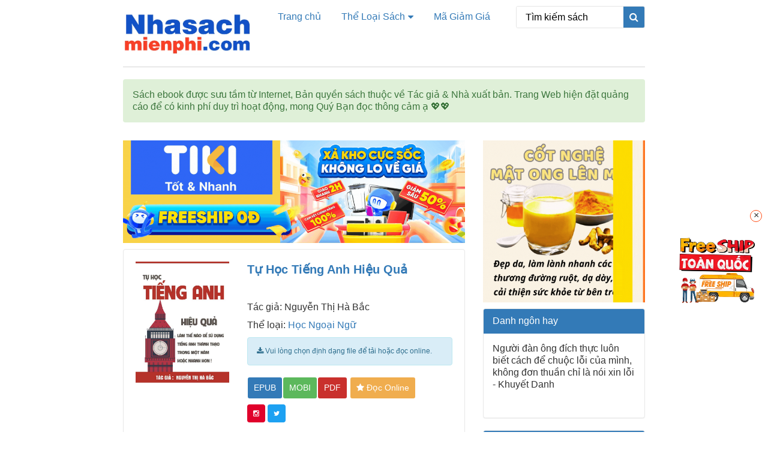

--- FILE ---
content_type: text/html; charset=UTF-8
request_url: https://nhasachmienphi.com/tu-hoc-tieng-anh-hieu-qua.html
body_size: 13559
content:
<!DOCTYPE html>
<html lang="vi">
<head>
	<meta charset="UTF-8" />
	<meta name="viewport" content="width=device-width, initial-scale=1.0">
	<title>Tự Học Tiếng Anh Hiệu Quả | Thư Viện Ebook Miễn Phí</title>
	        <style>
            .affiliate-popup-overlay {
                position: fixed;
                top: 0; left: 0;
                width: 100%; height: 100%;
                background: rgba(0,0,0,0.6);
                display: flex;
                justify-content: center;
                align-items: center;
                z-index: 9999;
                visibility: hidden;
                opacity: 0;
                transition: opacity 0.4s ease, visibility 0.4s;
            }

            .affiliate-popup-content {
                position: fixed;
                top: 50%;
                left: 50%;
                transform: translate(-50%, -50%) scale(0.9);
                width: 35vw;
                height: 35vh;
                background: #fff;
                border-radius: 10px;
                overflow: hidden;
                box-shadow: 0 4px 15px rgba(0,0,0,0.4);
                text-align: center;
                opacity: 0;
                animation: popupSlideIn 0.6s ease forwards;
            }

            @keyframes popupSlideIn {
                0% { opacity: 0; transform: translate(-50%, -60%) scale(0.8); }
                60% { opacity: 1; transform: translate(-50%, -48%) scale(1.02); }
                100% { opacity: 1; transform: translate(-50%, -50%) scale(1); }
            }

            .affiliate-popup-close {
                position: absolute;
                top: 5px;
                right: 10px;
                background: rgba(0,0,0,0.5);
                color: #fff;
                border: none;
                border-radius: 50%;
                width: 30px;
                height: 30px;
                font-size: 22px;
                line-height: 28px;
                cursor: pointer;
            }

            .affiliate-popup-overlay.show {
                visibility: visible;
                opacity: 1;
            }

            @media (max-width: 1024px) {
                .affiliate-popup-overlay { display: none !important; }
            }
        </style>

        <script>
        document.addEventListener('DOMContentLoaded', function() {
            const popup = document.getElementById('affiliate-popup');
            if (!popup) return;

            const link = document.getElementById('popup-link');
            const closeBtn = document.getElementById('close-popup');
            const isDesktop = window.innerWidth > 1024;
            if (!isDesktop) return;

            const now = Date.now();
            const lastShown = localStorage.getItem('popupLastShown');
            const hideDuration = 72 * 60 * 60 * 1000;

            if (!lastShown || now - lastShown > hideDuration) {
                setTimeout(() => popup.classList.add('show'), 10000);
            }

            // Khi người dùng click ảnh hoặc nút Close => mở link affiliate + ẩn popup
            const handleClick = () => {
                window.open(link.href, '_blank');
                localStorage.setItem('popupLastShown', Date.now());
                popup.classList.remove('show');
            };

            link.addEventListener('click', (e) => {
                e.preventDefault();
                handleClick();
            });

            closeBtn.addEventListener('click', (e) => {
                e.preventDefault();
                handleClick();
            });
        });
        </script>
        <meta name="description" content="Nếu  như bạn  mong  muốn  giao  tiếp  tiếng  Anh  thành  thạo,  chuyên nghiệp từ 3 tới 6 tháng thì cuốn sách này sẽ làm bạn thất vọng. Thực tế cho thấy chưa có ai mới bắt đầu học tiếng  Anh có thể giao tiếp được trôi chảy trong thời gian&hellip;">
<meta name="robots" content="index, follow, max-snippet:-1, max-image-preview:large, max-video-preview:-1">
<link rel="canonical" href="https://nhasachmienphi.com/tu-hoc-tieng-anh-hieu-qua.html">
<meta property="og:url" content="https://nhasachmienphi.com/tu-hoc-tieng-anh-hieu-qua.html">
<meta property="og:site_name" content="Thư Viện Ebook Miễn Phí">
<meta property="og:locale" content="vi">
<meta property="og:type" content="article">
<meta property="article:author" content="">
<meta property="article:publisher" content="">
<meta property="article:section" content="Học Ngoại Ngữ">
<meta property="og:title" content="Tự Học Tiếng Anh Hiệu Quả - Thư Viện Ebook Miễn Phí">
<meta property="og:description" content="Nếu  như bạn  mong  muốn  giao  tiếp  tiếng  Anh  thành  thạo,  chuyên nghiệp từ 3 tới 6 tháng thì cuốn sách này sẽ làm bạn thất vọng. Thực tế cho thấy chưa có ai mới bắt đầu học tiếng  Anh có thể giao tiếp được trôi chảy trong thời gian&hellip;">
<meta property="fb:pages" content="">
<meta property="fb:admins" content="">
<meta property="fb:app_id" content="">
<meta name="twitter:card" content="summary">
<meta name="twitter:site" content="">
<meta name="twitter:creator" content="">
<meta name="twitter:title" content="Tự Học Tiếng Anh Hiệu Quả - Thư Viện Ebook Miễn Phí">
<meta name="twitter:description" content="Nếu  như bạn  mong  muốn  giao  tiếp  tiếng  Anh  thành  thạo,  chuyên nghiệp từ 3 tới 6 tháng thì cuốn sách này sẽ làm bạn thất vọng. Thực tế cho thấy chưa có ai mới bắt đầu học tiếng  Anh có thể giao tiếp được trôi chảy trong thời gian&hellip;">
<link rel="alternate" type="application/rss+xml" title="Dòng thông tin Thư Viện Ebook Miễn Phí &raquo;" href="https://nhasachmienphi.com/feed" />
<script type="text/javascript">
/* <![CDATA[ */
window._wpemojiSettings = {"baseUrl":"https:\/\/s.w.org\/images\/core\/emoji\/15.0.3\/72x72\/","ext":".png","svgUrl":"https:\/\/s.w.org\/images\/core\/emoji\/15.0.3\/svg\/","svgExt":".svg","source":{"concatemoji":"https:\/\/nhasachmienphi.com\/wp-includes\/js\/wp-emoji-release.min.js?ver=6.6.4"}};
/*! This file is auto-generated */
!function(i,n){var o,s,e;function c(e){try{var t={supportTests:e,timestamp:(new Date).valueOf()};sessionStorage.setItem(o,JSON.stringify(t))}catch(e){}}function p(e,t,n){e.clearRect(0,0,e.canvas.width,e.canvas.height),e.fillText(t,0,0);var t=new Uint32Array(e.getImageData(0,0,e.canvas.width,e.canvas.height).data),r=(e.clearRect(0,0,e.canvas.width,e.canvas.height),e.fillText(n,0,0),new Uint32Array(e.getImageData(0,0,e.canvas.width,e.canvas.height).data));return t.every(function(e,t){return e===r[t]})}function u(e,t,n){switch(t){case"flag":return n(e,"\ud83c\udff3\ufe0f\u200d\u26a7\ufe0f","\ud83c\udff3\ufe0f\u200b\u26a7\ufe0f")?!1:!n(e,"\ud83c\uddfa\ud83c\uddf3","\ud83c\uddfa\u200b\ud83c\uddf3")&&!n(e,"\ud83c\udff4\udb40\udc67\udb40\udc62\udb40\udc65\udb40\udc6e\udb40\udc67\udb40\udc7f","\ud83c\udff4\u200b\udb40\udc67\u200b\udb40\udc62\u200b\udb40\udc65\u200b\udb40\udc6e\u200b\udb40\udc67\u200b\udb40\udc7f");case"emoji":return!n(e,"\ud83d\udc26\u200d\u2b1b","\ud83d\udc26\u200b\u2b1b")}return!1}function f(e,t,n){var r="undefined"!=typeof WorkerGlobalScope&&self instanceof WorkerGlobalScope?new OffscreenCanvas(300,150):i.createElement("canvas"),a=r.getContext("2d",{willReadFrequently:!0}),o=(a.textBaseline="top",a.font="600 32px Arial",{});return e.forEach(function(e){o[e]=t(a,e,n)}),o}function t(e){var t=i.createElement("script");t.src=e,t.defer=!0,i.head.appendChild(t)}"undefined"!=typeof Promise&&(o="wpEmojiSettingsSupports",s=["flag","emoji"],n.supports={everything:!0,everythingExceptFlag:!0},e=new Promise(function(e){i.addEventListener("DOMContentLoaded",e,{once:!0})}),new Promise(function(t){var n=function(){try{var e=JSON.parse(sessionStorage.getItem(o));if("object"==typeof e&&"number"==typeof e.timestamp&&(new Date).valueOf()<e.timestamp+604800&&"object"==typeof e.supportTests)return e.supportTests}catch(e){}return null}();if(!n){if("undefined"!=typeof Worker&&"undefined"!=typeof OffscreenCanvas&&"undefined"!=typeof URL&&URL.createObjectURL&&"undefined"!=typeof Blob)try{var e="postMessage("+f.toString()+"("+[JSON.stringify(s),u.toString(),p.toString()].join(",")+"));",r=new Blob([e],{type:"text/javascript"}),a=new Worker(URL.createObjectURL(r),{name:"wpTestEmojiSupports"});return void(a.onmessage=function(e){c(n=e.data),a.terminate(),t(n)})}catch(e){}c(n=f(s,u,p))}t(n)}).then(function(e){for(var t in e)n.supports[t]=e[t],n.supports.everything=n.supports.everything&&n.supports[t],"flag"!==t&&(n.supports.everythingExceptFlag=n.supports.everythingExceptFlag&&n.supports[t]);n.supports.everythingExceptFlag=n.supports.everythingExceptFlag&&!n.supports.flag,n.DOMReady=!1,n.readyCallback=function(){n.DOMReady=!0}}).then(function(){return e}).then(function(){var e;n.supports.everything||(n.readyCallback(),(e=n.source||{}).concatemoji?t(e.concatemoji):e.wpemoji&&e.twemoji&&(t(e.twemoji),t(e.wpemoji)))}))}((window,document),window._wpemojiSettings);
/* ]]> */
</script>
<style id='wp-emoji-styles-inline-css' type='text/css'>

	img.wp-smiley, img.emoji {
		display: inline !important;
		border: none !important;
		box-shadow: none !important;
		height: 1em !important;
		width: 1em !important;
		margin: 0 0.07em !important;
		vertical-align: -0.1em !important;
		background: none !important;
		padding: 0 !important;
	}
</style>
<link rel='stylesheet' id='wp-block-library-css' href='https://nhasachmienphi.com/wp-includes/css/dist/block-library/style.min.css?ver=6.6.4' type='text/css' media='all' />
<style id='classic-theme-styles-inline-css' type='text/css'>
/*! This file is auto-generated */
.wp-block-button__link{color:#fff;background-color:#32373c;border-radius:9999px;box-shadow:none;text-decoration:none;padding:calc(.667em + 2px) calc(1.333em + 2px);font-size:1.125em}.wp-block-file__button{background:#32373c;color:#fff;text-decoration:none}
</style>
<style id='global-styles-inline-css' type='text/css'>
:root{--wp--preset--aspect-ratio--square: 1;--wp--preset--aspect-ratio--4-3: 4/3;--wp--preset--aspect-ratio--3-4: 3/4;--wp--preset--aspect-ratio--3-2: 3/2;--wp--preset--aspect-ratio--2-3: 2/3;--wp--preset--aspect-ratio--16-9: 16/9;--wp--preset--aspect-ratio--9-16: 9/16;--wp--preset--color--black: #000000;--wp--preset--color--cyan-bluish-gray: #abb8c3;--wp--preset--color--white: #ffffff;--wp--preset--color--pale-pink: #f78da7;--wp--preset--color--vivid-red: #cf2e2e;--wp--preset--color--luminous-vivid-orange: #ff6900;--wp--preset--color--luminous-vivid-amber: #fcb900;--wp--preset--color--light-green-cyan: #7bdcb5;--wp--preset--color--vivid-green-cyan: #00d084;--wp--preset--color--pale-cyan-blue: #8ed1fc;--wp--preset--color--vivid-cyan-blue: #0693e3;--wp--preset--color--vivid-purple: #9b51e0;--wp--preset--gradient--vivid-cyan-blue-to-vivid-purple: linear-gradient(135deg,rgba(6,147,227,1) 0%,rgb(155,81,224) 100%);--wp--preset--gradient--light-green-cyan-to-vivid-green-cyan: linear-gradient(135deg,rgb(122,220,180) 0%,rgb(0,208,130) 100%);--wp--preset--gradient--luminous-vivid-amber-to-luminous-vivid-orange: linear-gradient(135deg,rgba(252,185,0,1) 0%,rgba(255,105,0,1) 100%);--wp--preset--gradient--luminous-vivid-orange-to-vivid-red: linear-gradient(135deg,rgba(255,105,0,1) 0%,rgb(207,46,46) 100%);--wp--preset--gradient--very-light-gray-to-cyan-bluish-gray: linear-gradient(135deg,rgb(238,238,238) 0%,rgb(169,184,195) 100%);--wp--preset--gradient--cool-to-warm-spectrum: linear-gradient(135deg,rgb(74,234,220) 0%,rgb(151,120,209) 20%,rgb(207,42,186) 40%,rgb(238,44,130) 60%,rgb(251,105,98) 80%,rgb(254,248,76) 100%);--wp--preset--gradient--blush-light-purple: linear-gradient(135deg,rgb(255,206,236) 0%,rgb(152,150,240) 100%);--wp--preset--gradient--blush-bordeaux: linear-gradient(135deg,rgb(254,205,165) 0%,rgb(254,45,45) 50%,rgb(107,0,62) 100%);--wp--preset--gradient--luminous-dusk: linear-gradient(135deg,rgb(255,203,112) 0%,rgb(199,81,192) 50%,rgb(65,88,208) 100%);--wp--preset--gradient--pale-ocean: linear-gradient(135deg,rgb(255,245,203) 0%,rgb(182,227,212) 50%,rgb(51,167,181) 100%);--wp--preset--gradient--electric-grass: linear-gradient(135deg,rgb(202,248,128) 0%,rgb(113,206,126) 100%);--wp--preset--gradient--midnight: linear-gradient(135deg,rgb(2,3,129) 0%,rgb(40,116,252) 100%);--wp--preset--font-size--small: 13px;--wp--preset--font-size--medium: 20px;--wp--preset--font-size--large: 36px;--wp--preset--font-size--x-large: 42px;--wp--preset--spacing--20: 0.44rem;--wp--preset--spacing--30: 0.67rem;--wp--preset--spacing--40: 1rem;--wp--preset--spacing--50: 1.5rem;--wp--preset--spacing--60: 2.25rem;--wp--preset--spacing--70: 3.38rem;--wp--preset--spacing--80: 5.06rem;--wp--preset--shadow--natural: 6px 6px 9px rgba(0, 0, 0, 0.2);--wp--preset--shadow--deep: 12px 12px 50px rgba(0, 0, 0, 0.4);--wp--preset--shadow--sharp: 6px 6px 0px rgba(0, 0, 0, 0.2);--wp--preset--shadow--outlined: 6px 6px 0px -3px rgba(255, 255, 255, 1), 6px 6px rgba(0, 0, 0, 1);--wp--preset--shadow--crisp: 6px 6px 0px rgba(0, 0, 0, 1);}:where(.is-layout-flex){gap: 0.5em;}:where(.is-layout-grid){gap: 0.5em;}body .is-layout-flex{display: flex;}.is-layout-flex{flex-wrap: wrap;align-items: center;}.is-layout-flex > :is(*, div){margin: 0;}body .is-layout-grid{display: grid;}.is-layout-grid > :is(*, div){margin: 0;}:where(.wp-block-columns.is-layout-flex){gap: 2em;}:where(.wp-block-columns.is-layout-grid){gap: 2em;}:where(.wp-block-post-template.is-layout-flex){gap: 1.25em;}:where(.wp-block-post-template.is-layout-grid){gap: 1.25em;}.has-black-color{color: var(--wp--preset--color--black) !important;}.has-cyan-bluish-gray-color{color: var(--wp--preset--color--cyan-bluish-gray) !important;}.has-white-color{color: var(--wp--preset--color--white) !important;}.has-pale-pink-color{color: var(--wp--preset--color--pale-pink) !important;}.has-vivid-red-color{color: var(--wp--preset--color--vivid-red) !important;}.has-luminous-vivid-orange-color{color: var(--wp--preset--color--luminous-vivid-orange) !important;}.has-luminous-vivid-amber-color{color: var(--wp--preset--color--luminous-vivid-amber) !important;}.has-light-green-cyan-color{color: var(--wp--preset--color--light-green-cyan) !important;}.has-vivid-green-cyan-color{color: var(--wp--preset--color--vivid-green-cyan) !important;}.has-pale-cyan-blue-color{color: var(--wp--preset--color--pale-cyan-blue) !important;}.has-vivid-cyan-blue-color{color: var(--wp--preset--color--vivid-cyan-blue) !important;}.has-vivid-purple-color{color: var(--wp--preset--color--vivid-purple) !important;}.has-black-background-color{background-color: var(--wp--preset--color--black) !important;}.has-cyan-bluish-gray-background-color{background-color: var(--wp--preset--color--cyan-bluish-gray) !important;}.has-white-background-color{background-color: var(--wp--preset--color--white) !important;}.has-pale-pink-background-color{background-color: var(--wp--preset--color--pale-pink) !important;}.has-vivid-red-background-color{background-color: var(--wp--preset--color--vivid-red) !important;}.has-luminous-vivid-orange-background-color{background-color: var(--wp--preset--color--luminous-vivid-orange) !important;}.has-luminous-vivid-amber-background-color{background-color: var(--wp--preset--color--luminous-vivid-amber) !important;}.has-light-green-cyan-background-color{background-color: var(--wp--preset--color--light-green-cyan) !important;}.has-vivid-green-cyan-background-color{background-color: var(--wp--preset--color--vivid-green-cyan) !important;}.has-pale-cyan-blue-background-color{background-color: var(--wp--preset--color--pale-cyan-blue) !important;}.has-vivid-cyan-blue-background-color{background-color: var(--wp--preset--color--vivid-cyan-blue) !important;}.has-vivid-purple-background-color{background-color: var(--wp--preset--color--vivid-purple) !important;}.has-black-border-color{border-color: var(--wp--preset--color--black) !important;}.has-cyan-bluish-gray-border-color{border-color: var(--wp--preset--color--cyan-bluish-gray) !important;}.has-white-border-color{border-color: var(--wp--preset--color--white) !important;}.has-pale-pink-border-color{border-color: var(--wp--preset--color--pale-pink) !important;}.has-vivid-red-border-color{border-color: var(--wp--preset--color--vivid-red) !important;}.has-luminous-vivid-orange-border-color{border-color: var(--wp--preset--color--luminous-vivid-orange) !important;}.has-luminous-vivid-amber-border-color{border-color: var(--wp--preset--color--luminous-vivid-amber) !important;}.has-light-green-cyan-border-color{border-color: var(--wp--preset--color--light-green-cyan) !important;}.has-vivid-green-cyan-border-color{border-color: var(--wp--preset--color--vivid-green-cyan) !important;}.has-pale-cyan-blue-border-color{border-color: var(--wp--preset--color--pale-cyan-blue) !important;}.has-vivid-cyan-blue-border-color{border-color: var(--wp--preset--color--vivid-cyan-blue) !important;}.has-vivid-purple-border-color{border-color: var(--wp--preset--color--vivid-purple) !important;}.has-vivid-cyan-blue-to-vivid-purple-gradient-background{background: var(--wp--preset--gradient--vivid-cyan-blue-to-vivid-purple) !important;}.has-light-green-cyan-to-vivid-green-cyan-gradient-background{background: var(--wp--preset--gradient--light-green-cyan-to-vivid-green-cyan) !important;}.has-luminous-vivid-amber-to-luminous-vivid-orange-gradient-background{background: var(--wp--preset--gradient--luminous-vivid-amber-to-luminous-vivid-orange) !important;}.has-luminous-vivid-orange-to-vivid-red-gradient-background{background: var(--wp--preset--gradient--luminous-vivid-orange-to-vivid-red) !important;}.has-very-light-gray-to-cyan-bluish-gray-gradient-background{background: var(--wp--preset--gradient--very-light-gray-to-cyan-bluish-gray) !important;}.has-cool-to-warm-spectrum-gradient-background{background: var(--wp--preset--gradient--cool-to-warm-spectrum) !important;}.has-blush-light-purple-gradient-background{background: var(--wp--preset--gradient--blush-light-purple) !important;}.has-blush-bordeaux-gradient-background{background: var(--wp--preset--gradient--blush-bordeaux) !important;}.has-luminous-dusk-gradient-background{background: var(--wp--preset--gradient--luminous-dusk) !important;}.has-pale-ocean-gradient-background{background: var(--wp--preset--gradient--pale-ocean) !important;}.has-electric-grass-gradient-background{background: var(--wp--preset--gradient--electric-grass) !important;}.has-midnight-gradient-background{background: var(--wp--preset--gradient--midnight) !important;}.has-small-font-size{font-size: var(--wp--preset--font-size--small) !important;}.has-medium-font-size{font-size: var(--wp--preset--font-size--medium) !important;}.has-large-font-size{font-size: var(--wp--preset--font-size--large) !important;}.has-x-large-font-size{font-size: var(--wp--preset--font-size--x-large) !important;}
:where(.wp-block-post-template.is-layout-flex){gap: 1.25em;}:where(.wp-block-post-template.is-layout-grid){gap: 1.25em;}
:where(.wp-block-columns.is-layout-flex){gap: 2em;}:where(.wp-block-columns.is-layout-grid){gap: 2em;}
:root :where(.wp-block-pullquote){font-size: 1.5em;line-height: 1.6;}
</style>
<link rel='stylesheet' id='wp_automatic_gallery_style-css' href='https://nhasachmienphi.com/wp-content/plugins/wp-automatic/css/wp-automatic.css?ver=1.0.0' type='text/css' media='all' />
<link rel='stylesheet' id='bootstrap.min-css' href='https://nhasachmienphi.com/wp-content/themes/sachonl/css/bootstrap.min.css?ver=1.0.234234234234' type='text/css' media='all' />
<link rel='stylesheet' id='font-awesome-css' href='https://nhasachmienphi.com/wp-content/themes/sachonl/css/font-awesome.min.css?ver=1.0.234234234234' type='text/css' media='all' />
<link rel='stylesheet' id='default-css' href='https://nhasachmienphi.com/wp-content/themes/sachonl/css/default.css?ver=1.0.234234234234' type='text/css' media='all' />
<link rel='stylesheet' id='theme-css' href='https://nhasachmienphi.com/wp-content/themes/sachonl/css/theme.css?ver=1.0.234234234234' type='text/css' media='all' />
<link rel='stylesheet' id='responsive-css' href='https://nhasachmienphi.com/wp-content/themes/sachonl/css/responsive.css?ver=1.0.234234234234' type='text/css' media='all' />
<link rel='stylesheet' id='wp-pagenavi-css' href='https://nhasachmienphi.com/wp-content/plugins/wp-pagenavi/pagenavi-css.css?ver=2.70' type='text/css' media='all' />
<script type="text/javascript" src="https://nhasachmienphi.com/wp-includes/js/jquery/jquery.min.js?ver=3.7.1" id="jquery-core-js"></script>
<script type="text/javascript" src="https://nhasachmienphi.com/wp-includes/js/jquery/jquery-migrate.min.js?ver=3.4.1" id="jquery-migrate-js"></script>
<script type="text/javascript" src="https://nhasachmienphi.com/wp-content/plugins/wp-automatic/js/main-front.js?ver=6.6.4" id="wp_automatic_gallery-js"></script>
<script type="text/javascript" src="https://nhasachmienphi.com/wp-content/themes/sachonl/js/main.js?ver=1.0.234234234234" id="main-js"></script>
<link rel="https://api.w.org/" href="https://nhasachmienphi.com/wp-json/" /><link rel="alternate" title="JSON" type="application/json" href="https://nhasachmienphi.com/wp-json/wp/v2/posts/316669" /><link rel="EditURI" type="application/rsd+xml" title="RSD" href="https://nhasachmienphi.com/xmlrpc.php?rsd" />
<meta name="generator" content="WordPress 6.6.4" />
<link rel='shortlink' href='https://nhasachmienphi.com/?p=316669' />

<!-- Lara's Google Analytics - https://www.xtraorbit.com/wordpress-google-analytics-dashboard-widget/ -->
<script async src="https://www.googletagmanager.com/gtag/js?id=G-FPX0H7JT7T"></script>
<script>
  window.dataLayer = window.dataLayer || [];
  function gtag(){dataLayer.push(arguments);}
  gtag('js', new Date());
  gtag('config', 'G-FPX0H7JT7T');
</script>

    <script type="text/javascript">
    var ajaxurl = "https://nhasachmienphi.com/wp-admin/admin-ajax.php";
    var home_url = "https://nhasachmienphi.com";
    var THEME_URL = "https://nhasachmienphi.com/wp-content/themes/sachonl";
    </script>
          <meta name="onesignal" content="wordpress-plugin"/>
            <script>

      window.OneSignalDeferred = window.OneSignalDeferred || [];

      OneSignalDeferred.push(function(OneSignal) {
        var oneSignal_options = {};
        window._oneSignalInitOptions = oneSignal_options;

        oneSignal_options['serviceWorkerParam'] = { scope: '/wp-content/plugins/onesignal-free-web-push-notifications/sdk_files/push/onesignal/' };
oneSignal_options['serviceWorkerPath'] = 'OneSignalSDKWorker.js';

        OneSignal.Notifications.setDefaultUrl("https://nhasachmienphi.com");

        oneSignal_options['wordpress'] = true;
oneSignal_options['appId'] = 'ce2f021a-b938-4998-bb00-02c64bf358f7';
oneSignal_options['allowLocalhostAsSecureOrigin'] = true;
oneSignal_options['welcomeNotification'] = { };
oneSignal_options['welcomeNotification']['title'] = "";
oneSignal_options['welcomeNotification']['message'] = "Chúc Bạn 1 ngày tốt lành";
oneSignal_options['path'] = "https://nhasachmienphi.com/wp-content/plugins/onesignal-free-web-push-notifications/sdk_files/";
oneSignal_options['safari_web_id'] = "web.onesignal.auto.05737452-6fb0-4a74-aaf2-b68bc5a2ed6a";
oneSignal_options['persistNotification'] = false;
oneSignal_options['promptOptions'] = { };
oneSignal_options['promptOptions']['actionMessage'] = "Nhận thông báo khi có sách mới";
oneSignal_options['promptOptions']['acceptButtonText'] = "Đồng Ý";
oneSignal_options['promptOptions']['cancelButtonText'] = "Không, Cảm ơn";
oneSignal_options['notifyButton'] = { };
oneSignal_options['notifyButton']['enable'] = true;
oneSignal_options['notifyButton']['position'] = 'bottom-left';
oneSignal_options['notifyButton']['theme'] = 'default';
oneSignal_options['notifyButton']['size'] = 'small';
oneSignal_options['notifyButton']['displayPredicate'] = function() {
              return !OneSignal.User.PushSubscription.optedIn;
            };
oneSignal_options['notifyButton']['showCredit'] = false;
oneSignal_options['notifyButton']['text'] = {};
oneSignal_options['notifyButton']['text']['tip.state.unsubscribed'] = 'Xin lỗi đã làm phiền Bạn';
oneSignal_options['notifyButton']['text']['tip.state.subscribed'] = 'Chúc Bạn 1 ngày tốt lành';
oneSignal_options['notifyButton']['text']['tip.state.blocked'] = 'Xin lỗi đã làm phiền Bạn';
oneSignal_options['notifyButton']['text']['message.action.unsubscribed'] = 'Đăng ký để nhận thông báo khi có sách mới';
              OneSignal.init(window._oneSignalInitOptions);
                    });

      function documentInitOneSignal() {
        var oneSignal_elements = document.getElementsByClassName("OneSignal-prompt");

        var oneSignalLinkClickHandler = function(event) { OneSignal.Notifications.requestPermission(); event.preventDefault(); };        for(var i = 0; i < oneSignal_elements.length; i++)
          oneSignal_elements[i].addEventListener('click', oneSignalLinkClickHandler, false);
      }

      if (document.readyState === 'complete') {
           documentInitOneSignal();
      }
      else {
           window.addEventListener("load", function(event){
               documentInitOneSignal();
          });
      }
    </script>
<link rel="icon" href="https://nhasachmienphi.com/wp-content/uploads/cropped-nha-sach-mien-phi-32x32.png" sizes="32x32" />
<link rel="icon" href="https://nhasachmienphi.com/wp-content/uploads/cropped-nha-sach-mien-phi-192x192.png" sizes="192x192" />
<link rel="apple-touch-icon" href="https://nhasachmienphi.com/wp-content/uploads/cropped-nha-sach-mien-phi-180x180.png" />
<meta name="msapplication-TileImage" content="https://nhasachmienphi.com/wp-content/uploads/cropped-nha-sach-mien-phi-270x270.png" />
		<style type="text/css" id="wp-custom-css">
			body {
    font-size: 16px;
}
		</style>
			<link rel="stylesheet" type="text/css" href="https://nhasachmienphi.com/wp-content/themes/sachonl/style.css" media="screen" />
	<link type="image/x-icon" href="https://nhasachmienphi.com/wp-content/themes/sachonl/images/favicon.ico" rel="shortcut icon">
	</head>
<body data-rsssl=1>
	<header class='main_header'>
		<div class="container">
			<div class='hleft'>
				<a href='https://nhasachmienphi.com'><img src='https://nhasachmienphi.com/wp-content/uploads/nha-sach-mien-phi-logo-new-11.7.png'></a>
			</div>
			<div class='hcenter'>
				<div class='main_menu'>
					<div class="menu-main-menu-container"><ul id="menu-main-menu" class="menu"><li id="menu-item-161713" class="menu-item menu-item-type-custom menu-item-object-custom menu-item-161713"><a href="/">Trang chủ</a></li>
<li id="menu-item-161678" class="menu-item menu-item-type-custom menu-item-object-custom menu-item-has-children menu-item-161678"><a href="/tat-ca-sach">Thể Loại Sách</a>
<ul class="sub-menu">
	<li id="menu-item-161680" class="menu-item menu-item-type-taxonomy menu-item-object-category menu-item-161680"><a href="https://nhasachmienphi.com/category/am-thuc-nau-an">Ẩm thực &#8211; Nấu ăn</a></li>
	<li id="menu-item-161681" class="menu-item menu-item-type-taxonomy menu-item-object-category menu-item-161681"><a href="https://nhasachmienphi.com/category/co-tich-than-thoai">Cổ Tích &#8211; Thần Thoại</a></li>
	<li id="menu-item-161682" class="menu-item menu-item-type-taxonomy menu-item-object-category menu-item-161682"><a href="https://nhasachmienphi.com/category/cong-nghe-thong-tin">Công Nghệ Thông Tin</a></li>
	<li id="menu-item-161683" class="menu-item menu-item-type-taxonomy menu-item-object-category current-post-ancestor current-menu-parent current-post-parent menu-item-161683"><a href="https://nhasachmienphi.com/category/hoc-ngoai-ngu">Học Ngoại Ngữ</a></li>
	<li id="menu-item-161684" class="menu-item menu-item-type-taxonomy menu-item-object-category menu-item-161684"><a href="https://nhasachmienphi.com/category/hoi-ky-tuy-but">Hồi Ký &#8211; Tuỳ Bút</a></li>
	<li id="menu-item-161685" class="menu-item menu-item-type-taxonomy menu-item-object-category menu-item-161685"><a href="https://nhasachmienphi.com/category/huyen-bi-gia-tuong">Huyền bí &#8211; Giả Tưởng</a></li>
	<li id="menu-item-161687" class="menu-item menu-item-type-taxonomy menu-item-object-category menu-item-161687"><a href="https://nhasachmienphi.com/category/khoa-hoc-ky-thuat">Khoa Học &#8211; Kỹ Thuật</a></li>
	<li id="menu-item-161688" class="menu-item menu-item-type-taxonomy menu-item-object-category menu-item-161688"><a href="https://nhasachmienphi.com/category/kiem-hiep-tien-hiep">Kiếm Hiệp &#8211; Tiên Hiệp</a></li>
	<li id="menu-item-161689" class="menu-item menu-item-type-taxonomy menu-item-object-category menu-item-161689"><a href="https://nhasachmienphi.com/category/kien-truc-xay-dung">Kiến Trúc &#8211; Xây Dựng</a></li>
	<li id="menu-item-161690" class="menu-item menu-item-type-taxonomy menu-item-object-category menu-item-161690"><a href="https://nhasachmienphi.com/category/kinh-te-quan-ly">Kinh Tế &#8211; Quản Lý</a></li>
	<li id="menu-item-161691" class="menu-item menu-item-type-taxonomy menu-item-object-category menu-item-161691"><a href="https://nhasachmienphi.com/category/lich-su-chinh-tri">Lịch Sử &#8211; Chính Trị</a></li>
	<li id="menu-item-161692" class="menu-item menu-item-type-taxonomy menu-item-object-category menu-item-161692"><a href="https://nhasachmienphi.com/category/marketing-ban-hang">Marketing &#8211; Bán hàng</a></li>
	<li id="menu-item-161693" class="menu-item menu-item-type-taxonomy menu-item-object-category menu-item-161693"><a href="https://nhasachmienphi.com/category/nong-lam-ngu">Nông &#8211; Lâm &#8211; Ngư</a></li>
	<li id="menu-item-161694" class="menu-item menu-item-type-taxonomy menu-item-object-category menu-item-161694"><a href="https://nhasachmienphi.com/category/phieu-luu-mao-hiem">Phiêu Lưu &#8211; Mạo Hiểm</a></li>
	<li id="menu-item-161695" class="menu-item menu-item-type-taxonomy menu-item-object-category menu-item-161695"><a href="https://nhasachmienphi.com/category/sach-giao-khoa">Sách Giáo Khoa</a></li>
	<li id="menu-item-161696" class="menu-item menu-item-type-taxonomy menu-item-object-category menu-item-161696"><a href="https://nhasachmienphi.com/category/tam-ly-ky-nang-song">Tâm Lý &#8211; Kỹ Năng Sống</a></li>
	<li id="menu-item-161697" class="menu-item menu-item-type-taxonomy menu-item-object-category menu-item-161697"><a href="https://nhasachmienphi.com/category/the-thao-nghe-thuat">Thể Thao &#8211; Nghệ Thuật</a></li>
	<li id="menu-item-161698" class="menu-item menu-item-type-taxonomy menu-item-object-category menu-item-161698"><a href="https://nhasachmienphi.com/category/thu-vien-phap-luat">Thư Viện Pháp Luật</a></li>
	<li id="menu-item-161699" class="menu-item menu-item-type-taxonomy menu-item-object-category menu-item-161699"><a href="https://nhasachmienphi.com/category/tieu-thuyet-phuong-tay">Tiểu Thuyết Phương Tây</a></li>
	<li id="menu-item-161700" class="menu-item menu-item-type-taxonomy menu-item-object-category menu-item-161700"><a href="https://nhasachmienphi.com/category/tieu-thuyet-trung-quoc">Tiểu Thuyết Trung Quốc</a></li>
	<li id="menu-item-161701" class="menu-item menu-item-type-taxonomy menu-item-object-category menu-item-161701"><a href="https://nhasachmienphi.com/category/triet-hoc">Triết Học</a></li>
	<li id="menu-item-161702" class="menu-item menu-item-type-taxonomy menu-item-object-category menu-item-161702"><a href="https://nhasachmienphi.com/category/trinh-tham-hinh-su">Trinh Thám &#8211; Hình Sự</a></li>
	<li id="menu-item-161703" class="menu-item menu-item-type-taxonomy menu-item-object-category menu-item-161703"><a href="https://nhasachmienphi.com/category/truyen-cuoi-tieu-lam">Truyện Cười &#8211; Tiếu Lâm</a></li>
	<li id="menu-item-161704" class="menu-item menu-item-type-taxonomy menu-item-object-category menu-item-161704"><a href="https://nhasachmienphi.com/category/truyen-ma-truyen-kinh-di">Truyện Ma &#8211; Truyện Kinh Dị</a></li>
	<li id="menu-item-161705" class="menu-item menu-item-type-taxonomy menu-item-object-category menu-item-161705"><a href="https://nhasachmienphi.com/category/truyen-ngan-ngon-tinh">Truyện Ngắn &#8211; Ngôn Tình</a></li>
	<li id="menu-item-161706" class="menu-item menu-item-type-taxonomy menu-item-object-category menu-item-161706"><a href="https://nhasachmienphi.com/category/truyen-teen-tuoi-hoc-tro">Truyên Teen &#8211; Tuổi Học Trò</a></li>
	<li id="menu-item-161707" class="menu-item menu-item-type-taxonomy menu-item-object-category menu-item-161707"><a href="https://nhasachmienphi.com/category/truyen-tranh">Truyện Tranh</a></li>
	<li id="menu-item-161708" class="menu-item menu-item-type-taxonomy menu-item-object-category menu-item-161708"><a href="https://nhasachmienphi.com/category/tu-vi-phong-thuy">Tử Vi &#8211; Phong Thủy</a></li>
	<li id="menu-item-161709" class="menu-item menu-item-type-taxonomy menu-item-object-category menu-item-161709"><a href="https://nhasachmienphi.com/category/van-hoa-ton-giao">Văn Hóa &#8211; Tôn Giáo</a></li>
	<li id="menu-item-161710" class="menu-item menu-item-type-taxonomy menu-item-object-category menu-item-161710"><a href="https://nhasachmienphi.com/category/van-hoc-viet-nam">Văn Học Việt Nam</a></li>
	<li id="menu-item-161711" class="menu-item menu-item-type-taxonomy menu-item-object-category menu-item-161711"><a href="https://nhasachmienphi.com/category/y-hoc-suc-khoe">Y Học &#8211; Sức Khỏe</a></li>
	<li id="menu-item-161686" class="menu-item menu-item-type-taxonomy menu-item-object-category menu-item-161686"><a href="https://nhasachmienphi.com/category/sach-noi-mien-phi">Sách nói miễn phí</a></li>
	<li id="menu-item-352041" class="menu-item menu-item-type-taxonomy menu-item-object-category menu-item-352041"><a href="https://nhasachmienphi.com/category/tho-hay">Thơ Hay</a></li>
</ul>
</li>
<li id="menu-item-336376" class="menu-item menu-item-type-post_type menu-item-object-page menu-item-336376"><a href="https://nhasachmienphi.com/ma-giam-gia">Mã Giảm Giá</a></li>
</ul></div>				</div>
			</div>
			<div class='hright'>
				<form id="search" role="search" method="get" action="https://nhasachmienphi.com/">
				    <input  placeholder="Tìm kiếm sách" value="" name="s" id="s" >
				    <button><i class="fa fa-search"></i></button>
				</form>
				<a class='trigger_menu'><i class="fa fa-bars"></i></a>
			</div>
		</div>
	</header>
	<div class="container">
		<div class="line"></div>
		<div class='til_noti'>Sách ebook được sưu tầm từ Internet, Bản quyền sách thuộc về Tác giả & Nhà xuất bản. Trang Web hiện đặt quảng cáo để có kinh phí duy trì hoạt động, mong Quý Bạn đọc thông cảm ạ 💖💖</div>
	</div><div class="container">
	<div class="row">
		<div class="col-xs-12 col-sm-8 col-md-8 col-lg-8">
			<div class='ads_text'><center><a href="https://shorten.asia/1bxjcJAQ" target="_blanks"><img src="https://nhasachmienphi.com/wp-content/uploads/Tiki.gif" /></a></center></div>
			<div class='content_page pd-20'>
				<div class="row">
					<div class="col-xs-12 col-sm-4 col-md-4 col-lg-4">
						<img src='https://nhasachmienphi.com/images/thumbnail/nhasachmienphi-tu-hoc-tieng-anh-hieu-qua.jpg'>
					</div>
										<div class="col-xs-12 col-sm-8 col-md-8 col-lg-8">
						<h1 class='tblue fs-20'>Tự Học Tiếng Anh Hiệu Quả</h1>
						<div class='mg-t-10'>
							<div class="fb-like" data-href="https://nhasachmienphi.com/tu-hoc-tieng-anh-hieu-qua.html" data-width="" data-layout="button_count" data-action="like" data-size="large" data-share="true"></div>
						</div>
						<div class='mg-t-10'>Tác giả:  Nguyễn Thị Hà Bắc</div>
							<div class='mg-tb-10'>Thể loại: 										<a href='https://nhasachmienphi.com/category/hoc-ngoai-ngu' class='tblue'>Học Ngoại Ngữ</a>
										</div>						<div class="alert alert-info" role="alert"> <i class="fa fa-download"></i> Vui lòng chọn định dạng file để tải hoặc đọc online. </div>
						<div class=''>
							<a download target="_blank" class='button epub' href='https://file.nhasachmienphi.com/nhasachmienphi-tu-hoc-tieng-anh-hieu-qua.epub'>EPUB</a><a download target="_blank" class='button mobi' href='https://file.nhasachmienphi.com/mobi/nhasachmienphi-tu-hoc-tieng-anh-hieu-qua.mobi'>MOBI</a><a download target="_blank" class='button pdf' href='https://file.nhasachmienphi.com/pdf/nhasachmienphi-tu-hoc-tieng-anh-hieu-qua.pdf'>PDF</a>									<a target='_blank' class='button readonline' href='https://nhasachmienphi.com/doc-online/tu-hoc-tieng-anh-hieu-qua-316670'>
										<i class="fa fa-star"></i> Đọc Online
									</a>						</div>
						<div>
							<a class='icon_social instagram' href='https://www.instagram.com/?url=https://nhasachmienphi.com/tu-hoc-tieng-anh-hieu-qua.html'>
								<i class="fa fa-instagram"></i>
							</a>
							<a class='icon_social twitter' href='https://twitter.com/intent/tweet?via=nhasachmienphi&text=Tự Học Tiếng Anh Hiệu Quả&url=https://nhasachmienphi.com/tu-hoc-tieng-anh-hieu-qua.html'>
								<i class="fa fa-twitter"></i>
							</a>
							<div class="zalo-share-button" data-href="" data-oaid="579745863508352884" data-layout="3" data-color="blue" data-customize=false></div>
						</div>
					</div>
				</div>
				<div class='mg-tb-15'>
					<div class='line'></div>
				</div>
				<div class='box_chhr'>
					<h3 class='pd-b-10'>Danh sách chương</h3><div class='line mg-b-10'></div>								<div class='item_ch_mora '>
									<div class='item_ch'><a target="_blank" href='https://nhasachmienphi.com/doc-online/tu-hoc-tieng-anh-hieu-qua-316670'>Lời Giới Thiệu</a></div>
									<hr>
								</div>
																<div class='item_ch_mora '>
									<div class='item_ch'><a target="_blank" href='https://nhasachmienphi.com/doc-online/tu-hoc-tieng-anh-hieu-qua-316671'>Chương 1: Ảo Tưởng Lớn Nhất Về Học Tiếng Anh</a></div>
									<hr>
								</div>
																<div class='item_ch_mora '>
									<div class='item_ch'><a target="_blank" href='https://nhasachmienphi.com/doc-online/tu-hoc-tieng-anh-hieu-qua-316672'>Chương 2: Nên Bắt Đầu Từ Đâu?</a></div>
									<hr>
								</div>
																<div class='item_ch_mora '>
									<div class='item_ch'><a target="_blank" href='https://nhasachmienphi.com/doc-online/tu-hoc-tieng-anh-hieu-qua-316673'>Chương 3: Học Nghe Bài Bản</a></div>
									<hr>
								</div>
																<div class='item_ch_mora '>
									<div class='item_ch'><a target="_blank" href='https://nhasachmienphi.com/doc-online/tu-hoc-tieng-anh-hieu-qua-316674'>Chương 4: Học Nói Tiếng Anh Hiệu Quả</a></div>
									<hr>
								</div>
																<div class='item_ch_mora '>
									<div class='item_ch'><a target="_blank" href='https://nhasachmienphi.com/doc-online/tu-hoc-tieng-anh-hieu-qua-316675'>Chương 5: Nhớ Sâu Từ Vựng</a></div>
									<hr>
								</div>
																<div class='item_ch_mora '>
									<div class='item_ch'><a target="_blank" href='https://nhasachmienphi.com/doc-online/tu-hoc-tieng-anh-hieu-qua-316676'>Chương 6: Nỗi Ám Ảnh Về Ngữ Pháp Tiếng Anh</a></div>
									<hr>
								</div>
																<div class='item_ch_mora '>
									<div class='item_ch'><a target="_blank" href='https://nhasachmienphi.com/doc-online/tu-hoc-tieng-anh-hieu-qua-316677'>Chương 7: Khởi Động &#8211; Tăng Tốc – Về Đích</a></div>
									<hr>
								</div>
												</div>
				<div class='content_p content_p_al'>
					<div class="gioi_thieu_sach text-justify">
<p>Nếu  như bạn  mong  muốn  giao  tiếp  tiếng  Anh  thành  thạo,  chuyên nghiệp từ 3 tới 6 tháng thì cuốn sách này sẽ làm bạn thất vọng. Thực tế cho thấy chưa có ai mới bắt đầu học tiếng  Anh có thể giao tiếp được trôi chảy trong thời gian từ 3 – 6 tháng. Đó là ảo tưởng. Nhưng nếu như bạn đang tìm kiếm làm như thế nào có thể sử dụng tiếng Anh giao tiếp thành thạo, chuyên nghiệp trong 1 năm tới thì xin chúc mừng  bạn.  Tôi tin rằng  những  bí  mật  được tiết  lộ  trong  cuốn sách này sẽ làm bạn thỏa mãn với điều đó. </p>
<p>Có rất nhiều người học tiếng Anh lâu năm nhưng vẫn không giao tiếp được. Có những người học tiếng Anh tại các trung tâm khác nhau nhưng vẫn không giao tiếp được. Hầu hết chúng ta học ngoại ngữ gần 12 năm cũng không giao tiếp được. Phải chăng có điều gì đó mà những người chúng ta còn thiếu?</p>
<p> </p>
<p>Cuốn sách này sẽ chỉ ra cho bạn thấy yếu tố then chốt để thành công với  tiếng Anh. Nó không phải là phương pháp học, nó cũng không phải là môi trường, cũng không phải là đối tác .. </p>
<div style="clear:both; margin-top:0em; margin-bottom:1em;"><a href="https://nhasachmienphi.com/tu-hoc-giao-tiep-tieng-han-co-ban.html" target="_self" rel="dofollow" class="u5c5d69d76adf0202b642da832008fa94"><!-- INLINE RELATED POSTS 1/2 //--><style> .u5c5d69d76adf0202b642da832008fa94 { padding:0px; margin: 0; padding-top:1em!important; padding-bottom:1em!important; width:100%; display: block; font-weight:bold; background-color:#eaeaea; border:0!important; border-left:4px solid #34495E!important; box-shadow: 0 1px 2px rgba(0, 0, 0, 0.17); -moz-box-shadow: 0 1px 2px rgba(0, 0, 0, 0.17); -o-box-shadow: 0 1px 2px rgba(0, 0, 0, 0.17); -webkit-box-shadow: 0 1px 2px rgba(0, 0, 0, 0.17); text-decoration:none; } .u5c5d69d76adf0202b642da832008fa94:active, .u5c5d69d76adf0202b642da832008fa94:hover { opacity: 1; transition: opacity 250ms; webkit-transition: opacity 250ms; text-decoration:none; } .u5c5d69d76adf0202b642da832008fa94 { transition: background-color 250ms; webkit-transition: background-color 250ms; opacity: 1; transition: opacity 250ms; webkit-transition: opacity 250ms; } .u5c5d69d76adf0202b642da832008fa94 .ctaText { font-weight:bold; color:#464646; text-decoration:none; font-size: 16px; } .u5c5d69d76adf0202b642da832008fa94 .postTitle { color:#000000; text-decoration: underline!important; font-size: 16px; } .u5c5d69d76adf0202b642da832008fa94:hover .postTitle { text-decoration: underline!important; } </style><div style="padding-left:1em; padding-right:1em;"><span class="ctaText">Xem thêm</span>&nbsp; <span class="postTitle">Tự Học Giao Tiếp Tiếng Hàn Cơ Bản</span></div></a></div><p>Tuy nhiên trong bất kỳ cuộc thi hay cuộc chơi nào cũng vậy cả, thường chỉ có 5% là những người xuất sắc vượt trội và đạt được những thành tích đáng ngưỡng mộ. Chính vì vậy bạn có quyền lựa chọn, ở khu vực 95% hay 5% là do bạn quyết định. Rất nhiều người đọc cuốn sách này. Nhưng 95% mọi người không đọc hết nó và đó chính là cách mà những người đó đã thất bại. Bởi vì cách mà họ bỏ cuộc trong một cuộc thi nhỏ là đọc hết một cuốn sách này thì đó cũng chính là cách họ bỏ cuộc trong hành trình học tiếng anh.  Nhưng tôi tin, bạn sẽ lựa chọn đứng vào top 5% những người xuất sắc nhất, phải không nào?</p>
<p>Nếu như bạn đã sẵn sàng để sử dụng tiếng Anh trong 1 năm tới thì tôi  tin  chắc rằng  đây  chính  là  quyển  sách  quan trọng  nhất  mà  bạn cần  đọc.  Hãy  đọc,  tin tưởng  và  thực  hành.  Tôi tin  rằng  bạn  sẽ  đạt được kết quả kỳ diệu trong 1 năm tới.</p>
</p></div>
				</div>
			</div>
			<div class='content_page'>
				<div class="title_page">Bình luận</div>
				<div class='pd-15'>
					<div class="fb-comments" data-href="https://nhasachmienphi.com/tu-hoc-tieng-anh-hieu-qua.html" data-numposts="5" data-width="100%"></div>
				</div>
			</div>
		</div>
		<div class="col-xs-12 col-sm-4 col-md-4 col-lg-4">
			<div class='ads_text'><center><a href="https://zalo.me/g/qxwzul318" target="_blanks"><img src="https://nhasachmienphi.com/wp-content/uploads/MAT-ONG-LEN-MEN-1.gif" /></a></center>
</div>
<div class='content_page'>
	<div class="title_page">Danh ngôn hay</div>
	<div class='pd-15'>
		Người đàn ông đích thực luôn biết cách để chuộc lỗi của mình, không đơn thuần chỉ là nói xin lỗi  - Khuyết Danh		<div class='mg-t-10'>
			<div class="fb-like" data-href="https://nhasachmienphi.com" data-width="" data-layout="button_count" data-action="like" data-size="small" data-share="true"></div>
		</div>
	</div>
</div>
<div class='content_page'>
	<div class="title_page">Thể Loại Sách</div>
			<div class='item_folder_sidebar'>
			<a href='https://nhasachmienphi.com/category/am-thuc-nau-an'><i class="fa fa-dot-circle-o"></i>Ẩm thực - Nấu ăn</a>
		</div>
				<div class='item_folder_sidebar'>
			<a href='https://nhasachmienphi.com/category/co-tich-than-thoai'><i class="fa fa-dot-circle-o"></i>Cổ Tích - Thần Thoại</a>
		</div>
				<div class='item_folder_sidebar'>
			<a href='https://nhasachmienphi.com/category/cong-nghe-thong-tin'><i class="fa fa-dot-circle-o"></i>Công Nghệ Thông Tin</a>
		</div>
				<div class='item_folder_sidebar'>
			<a href='https://nhasachmienphi.com/category/hoc-ngoai-ngu'><i class="fa fa-dot-circle-o"></i>Học Ngoại Ngữ</a>
		</div>
				<div class='item_folder_sidebar'>
			<a href='https://nhasachmienphi.com/category/hoi-ky-tuy-but'><i class="fa fa-dot-circle-o"></i>Hồi Ký - Tuỳ Bút</a>
		</div>
				<div class='item_folder_sidebar'>
			<a href='https://nhasachmienphi.com/category/huyen-bi-gia-tuong'><i class="fa fa-dot-circle-o"></i>Huyền bí - Giả Tưởng</a>
		</div>
				<div class='item_folder_sidebar'>
			<a href='https://nhasachmienphi.com/category/khoa-hoc-ky-thuat'><i class="fa fa-dot-circle-o"></i>Khoa Học - Kỹ Thuật</a>
		</div>
				<div class='item_folder_sidebar'>
			<a href='https://nhasachmienphi.com/category/kiem-hiep-tien-hiep'><i class="fa fa-dot-circle-o"></i>Kiếm Hiệp - Tiên Hiệp</a>
		</div>
				<div class='item_folder_sidebar'>
			<a href='https://nhasachmienphi.com/category/kien-truc-xay-dung'><i class="fa fa-dot-circle-o"></i>Kiến Trúc - Xây Dựng</a>
		</div>
				<div class='item_folder_sidebar'>
			<a href='https://nhasachmienphi.com/category/kinh-te-quan-ly'><i class="fa fa-dot-circle-o"></i>Kinh Tế - Quản Lý</a>
		</div>
				<div class='item_folder_sidebar'>
			<a href='https://nhasachmienphi.com/category/lich-su-chinh-tri'><i class="fa fa-dot-circle-o"></i>Lịch Sử - Chính Trị</a>
		</div>
				<div class='item_folder_sidebar'>
			<a href='https://nhasachmienphi.com/category/marketing-ban-hang'><i class="fa fa-dot-circle-o"></i>Marketing - Bán hàng</a>
		</div>
				<div class='item_folder_sidebar'>
			<a href='https://nhasachmienphi.com/category/nong-lam-ngu'><i class="fa fa-dot-circle-o"></i>Nông - Lâm - Ngư</a>
		</div>
				<div class='item_folder_sidebar'>
			<a href='https://nhasachmienphi.com/category/phieu-luu-mao-hiem'><i class="fa fa-dot-circle-o"></i>Phiêu Lưu - Mạo Hiểm</a>
		</div>
				<div class='item_folder_sidebar'>
			<a href='https://nhasachmienphi.com/category/sach-giao-khoa'><i class="fa fa-dot-circle-o"></i>Sách Giáo Khoa</a>
		</div>
				<div class='item_folder_sidebar'>
			<a href='https://nhasachmienphi.com/category/sach-noi-mien-phi'><i class="fa fa-dot-circle-o"></i>Sách nói miễn phí</a>
		</div>
				<div class='item_folder_sidebar'>
			<a href='https://nhasachmienphi.com/category/tam-ly-ky-nang-song'><i class="fa fa-dot-circle-o"></i>Tâm Lý - Kỹ Năng Sống</a>
		</div>
				<div class='item_folder_sidebar'>
			<a href='https://nhasachmienphi.com/category/the-thao-nghe-thuat'><i class="fa fa-dot-circle-o"></i>Thể Thao - Nghệ Thuật</a>
		</div>
				<div class='item_folder_sidebar'>
			<a href='https://nhasachmienphi.com/category/tho-hay'><i class="fa fa-dot-circle-o"></i>Thơ Hay</a>
		</div>
				<div class='item_folder_sidebar'>
			<a href='https://nhasachmienphi.com/category/thu-vien-phap-luat'><i class="fa fa-dot-circle-o"></i>Thư Viện Pháp Luật</a>
		</div>
				<div class='item_folder_sidebar'>
			<a href='https://nhasachmienphi.com/category/tieu-thuyet-phuong-tay'><i class="fa fa-dot-circle-o"></i>Tiểu Thuyết Phương Tây</a>
		</div>
				<div class='item_folder_sidebar'>
			<a href='https://nhasachmienphi.com/category/tieu-thuyet-trung-quoc'><i class="fa fa-dot-circle-o"></i>Tiểu Thuyết Trung Quốc</a>
		</div>
				<div class='item_folder_sidebar'>
			<a href='https://nhasachmienphi.com/category/triet-hoc'><i class="fa fa-dot-circle-o"></i>Triết Học</a>
		</div>
				<div class='item_folder_sidebar'>
			<a href='https://nhasachmienphi.com/category/trinh-tham-hinh-su'><i class="fa fa-dot-circle-o"></i>Trinh Thám - Hình Sự</a>
		</div>
				<div class='item_folder_sidebar'>
			<a href='https://nhasachmienphi.com/category/truyen-cuoi-tieu-lam'><i class="fa fa-dot-circle-o"></i>Truyện Cười - Tiếu Lâm</a>
		</div>
				<div class='item_folder_sidebar'>
			<a href='https://nhasachmienphi.com/category/truyen-ma-truyen-kinh-di'><i class="fa fa-dot-circle-o"></i>Truyện Ma - Truyện Kinh Dị</a>
		</div>
				<div class='item_folder_sidebar'>
			<a href='https://nhasachmienphi.com/category/truyen-ngan-ngon-tinh'><i class="fa fa-dot-circle-o"></i>Truyện Ngắn - Ngôn Tình</a>
		</div>
				<div class='item_folder_sidebar'>
			<a href='https://nhasachmienphi.com/category/truyen-teen-tuoi-hoc-tro'><i class="fa fa-dot-circle-o"></i>Truyên Teen - Tuổi Học Trò</a>
		</div>
				<div class='item_folder_sidebar'>
			<a href='https://nhasachmienphi.com/category/truyen-tranh'><i class="fa fa-dot-circle-o"></i>Truyện Tranh</a>
		</div>
				<div class='item_folder_sidebar'>
			<a href='https://nhasachmienphi.com/category/tu-vi-phong-thuy'><i class="fa fa-dot-circle-o"></i>Tử Vi - Phong Thủy</a>
		</div>
				<div class='item_folder_sidebar'>
			<a href='https://nhasachmienphi.com/category/van-hoa-ton-giao'><i class="fa fa-dot-circle-o"></i>Văn Hóa - Tôn Giáo</a>
		</div>
				<div class='item_folder_sidebar'>
			<a href='https://nhasachmienphi.com/category/van-hoc-viet-nam'><i class="fa fa-dot-circle-o"></i>Văn Học Việt Nam</a>
		</div>
				<div class='item_folder_sidebar'>
			<a href='https://nhasachmienphi.com/category/y-hoc-suc-khoe'><i class="fa fa-dot-circle-o"></i>Y Học - Sức Khỏe</a>
		</div>
		</div>		</div>
	</div>
</div>
<div class="container">
	<div class='ads_text'><center><a href="https://shorten.asia/FWTdxUvQ" target="_blanks"><img src="https://nhasachmienphi.com/wp-content/uploads/shopee-freeship.gif" /></a></center></div>
	<footer class='footer_main'>
		<strong>Phản hồi sách có nội dung xấu, xin gửi về: <a href="/cdn-cgi/l/email-protection" class="__cf_email__" data-cfemail="357b5d544654565d785c505b455d5c1b565a58755258545c591b565a58">[email&#160;protected]</a></strong> - <strong><a href= " https://bit.ly/apkdocsach "target="_blank"><font color="0000FF">[Tải Ứng dụng đọc sách Epub, Mobi... tại đây]</font></a></strong>	</footer>
</div>
<div id="fb-root"></div>
<script data-cfasync="false" src="/cdn-cgi/scripts/5c5dd728/cloudflare-static/email-decode.min.js"></script><script async defer crossorigin="anonymous" src="https://connect.facebook.net/vi_VN/sdk.js#xfbml=1&version=v7.0" nonce="Ymef7cI2"></script>
<script src="https://sp.zalo.me/plugins/sdk.js"></script>
        <div id="affiliate-popup" class="affiliate-popup-overlay">
            <div class="affiliate-popup-content">
                <a id="popup-link" href="https://shorten.asia/xPNqMEdn" target="_blank" rel="noopener">
                    <img src="https://nhasachmienphi.com/wp-content/uploads/ma-giam-gia-shopee-1.png" alt="Ad" style="width:100%; height:100%; object-fit:cover; border-radius:8px;">
                    <button id="close-popup" class="affiliate-popup-close" aria-label="Close Popup">×</button>
                </a>
            </div>
        </div>
        2880<div class="bl-sticky-icon">
    <a target="_blank" href="https://shorten.asia/RH75H51p" class="bl-sticky-icon-close"><span>&times;</span></a>
    <a target="_blank" href="https://shorten.asia/RH75H51p" rel="nofollow">
        <img src="https://nhasachmienphi.com/wp-content/uploads/nha-sach-mien-phi-sale-off-icon-1.png" alt="sticky">
    </a>
</div>
<script type="text/javascript">
    jQuery(function(){
        var cookieName = 'sticky_icon_close';
        var cookieCloseName = 'sticky_icon_close_close';

                checkCloseSticky();
        function checkCloseSticky(){
            let cook_close = getCookie(cookieCloseName);
            console.log(cook_close);
            if( cook_close != "" ){
                jQuery('.bl-sticky-icon').hide();
            }
        }
        
        function setCookie(cname, cvalue, exdays) {
            const d = new Date();
            d.setTime(d.getTime() + (exdays*60*1000));
            let expires = "expires="+ d.toUTCString();
            document.cookie = cname + "=" + cvalue + ";" + expires + ";path=/";
        }

        function getCookie(cname) {
            let name = cname + "=";
            let decodedCookie = decodeURIComponent(document.cookie);
            let ca = decodedCookie.split(';');
            for(let i = 0; i <ca.length; i++) {
                let c = ca[i];
                while (c.charAt(0) == ' ') {
                c = c.substring(1);
                }
                if (c.indexOf(name) == 0) {
                return c.substring(name.length, c.length);
                }
            }
            return "";
        }

       
        jQuery('.bl-sticky-icon-close').on('click', function(e){
            if( getCookie(cookieName) ){
                e.preventDefault();
            }
            jQuery('.bl-sticky-icon').hide();
                        setCookie(cookieName, true, 1 );
            
                        setCookie(cookieCloseName, 2880, 2880 );
                       
        });


    })
</script>

<style type="text/css">

.bl-sticky-icon{
    position: fixed;
    z-index: 3;
    right: 10px;
    bottom: 200px;
}

.bl-sticky-icon img{
    width: 150px;;
    animation-name: shake-sticky-icon;
    animation-iteration-count: infinite;
    animation-delay: 1s;
    animation-duration: 2s;
    animation-timing-function: ease-in-out;
}
.bl-sticky-icon a{ display: block; }
.bl-sticky-icon-close{
    width: 20px;
    height: 20px;
    display: block;
    border-radius: 20px;
    border: 1px solid #ff4b14;
    text-align: center;
    line-height: 20px;
    position: absolute;
    right: 0;
    top: -20px;
    line-height: 1;
}

@keyframes shake-sticky-icon {
  0% { transform: translate(1px, 1px) rotate(0deg); }
  10% { transform: translate(-1px, -2px) rotate(-1deg); }
  20% { transform: translate(-3px, 0px) rotate(1deg); }
  30% { transform: translate(3px, 2px) rotate(0deg); }
  40% { transform: translate(1px, -1px) rotate(1deg); }
  50% { transform: translate(-1px, 2px) rotate(-1deg); }
  60% { transform: translate(-3px, 1px) rotate(0deg); }
  70% { transform: translate(3px, 1px) rotate(-1deg); }
  80% { transform: translate(-1px, -1px) rotate(1deg); }
  90% { transform: translate(1px, 2px) rotate(0deg); }
  100% { transform: translate(1px, -2px) rotate(-1deg); }
}
</style><script type="text/javascript" src="https://cdn.onesignal.com/sdks/web/v16/OneSignalSDK.page.js?ver=1.0.0" id="remote_sdk-js" defer="defer" data-wp-strategy="defer"></script>
<script defer src="https://static.cloudflareinsights.com/beacon.min.js/vcd15cbe7772f49c399c6a5babf22c1241717689176015" integrity="sha512-ZpsOmlRQV6y907TI0dKBHq9Md29nnaEIPlkf84rnaERnq6zvWvPUqr2ft8M1aS28oN72PdrCzSjY4U6VaAw1EQ==" data-cf-beacon='{"version":"2024.11.0","token":"2de3dc543b3f46d7bc2f0dea0f5ff97b","r":1,"server_timing":{"name":{"cfCacheStatus":true,"cfEdge":true,"cfExtPri":true,"cfL4":true,"cfOrigin":true,"cfSpeedBrain":true},"location_startswith":null}}' crossorigin="anonymous"></script>
</body>
</html>

--- FILE ---
content_type: text/css
request_url: https://nhasachmienphi.com/wp-content/themes/sachonl/css/default.css?ver=1.0.234234234234
body_size: 4623
content:
/* Font Size*/
.fs-0{font-size: 0px;}.fs-1{font-size: 1px;}.fs-2{font-size: 2px;}.fs-3{font-size: 3px;}.fs-4{font-size: 4px;}.fs-5{font-size: 5px;}.fs-6{font-size: 6px;}.fs-7{font-size: 7px;}.fs-8{font-size: 8px;}.fs-9{font-size: 9px;}.fs-10{font-size: 10px;}.fs-11{font-size: 11px;}.fs-12{font-size: 12px;}.fs-13{font-size: 13px;}.fs-14{font-size: 14px;}.fs-15{font-size: 15px;}.fs-16{font-size: 16px;}.fs-17{font-size: 17px;}.fs-18{font-size: 18px;}.fs-19{font-size: 19px;}.fs-20{font-size: 20px;}.fs-21{font-size: 21px;}.fs-22{font-size: 22px;}.fs-23{font-size: 23px;}.fs-24{font-size: 24px;}.fs-25{font-size: 25px;}.fs-26{font-size: 26px;}.fs-27{font-size: 27px;}.fs-28{font-size: 28px;}.fs-29{font-size: 29px;}.fs-30{font-size: 30px;}.fs-31{font-size: 31px;}.fs-32{font-size: 32px;}.fs-33{font-size: 33px;}.fs-34{font-size: 34px;}.fs-35{font-size: 35px;}.fs-36{font-size: 36px;}.fs-37{font-size: 37px;}.fs-38{font-size: 38px;}.fs-39{font-size: 39px;}.fs-40{font-size: 40px;}.fs-41{font-size: 41px;}.fs-42{font-size: 42px;}.fs-43{font-size: 43px;}.fs-44{font-size: 44px;}.fs-45{font-size: 45px;}.fs-46{font-size: 46px;}.fs-47{font-size: 47px;}.fs-48{font-size: 48px;}.fs-49{font-size: 49px;}.fs-50{font-size: 50px;}.fs-51{font-size: 51px;}.fs-52{font-size: 52px;}.fs-53{font-size: 53px;}.fs-54{font-size: 54px;}.fs-55{font-size: 55px;}.fs-56{font-size: 56px;}.fs-57{font-size: 57px;}.fs-58{font-size: 58px;}.fs-59{font-size: 59px;}.fs-60{font-size: 60px;}.fs-61{font-size: 61px;}.fs-62{font-size: 62px;}.fs-63{font-size: 63px;}.fs-64{font-size: 64px;}.fs-65{font-size: 65px;}.fs-66{font-size: 66px;}.fs-67{font-size: 67px;}.fs-68{font-size: 68px;}.fs-69{font-size: 69px;}.fs-70{font-size: 70px;}.fs-71{font-size: 71px;}.fs-72{font-size: 72px;}.fs-73{font-size: 73px;}.fs-74{font-size: 74px;}.fs-75{font-size: 75px;}.fs-76{font-size: 76px;}.fs-77{font-size: 77px;}.fs-78{font-size: 78px;}.fs-79{font-size: 79px;}.fs-80{font-size: 80px;}.fs-81{font-size: 81px;}.fs-82{font-size: 82px;}.fs-83{font-size: 83px;}.fs-84{font-size: 84px;}.fs-85{font-size: 85px;}.fs-86{font-size: 86px;}.fs-87{font-size: 87px;}.fs-88{font-size: 88px;}.fs-89{font-size: 89px;}.fs-90{font-size: 90px;}.fs-91{font-size: 91px;}.fs-92{font-size: 92px;}.fs-93{font-size: 93px;}.fs-94{font-size: 94px;}.fs-95{font-size: 95px;}.fs-96{font-size: 96px;}.fs-97{font-size: 97px;}.fs-98{font-size: 98px;}.fs-99{font-size: 99px;}.fs-100{font-size: 100px;}
/* Font Size*/

/* Font-weight */
.fw-b{font-weight: bold;}.fw-no{font-weight: normal;}.fw-100{font-weight: 100;}.fw-200{font-weight: 200;}.fw-300{font-weight: 300;}.fw-400{font-weight: 400;}.fw-500{font-weight: 500;}.fw-600{font-weight: 600;}.fw-700{font-weight: 700;}.fw-800{font-weight: 800;}.fw-900{font-weight: 900;}
/* Font-weight */

/* Padding Margin*/
.pd-0{padding: 0px;}.pd-1{padding: 1px;}.pd-2{padding: 2px;}.pd-3{padding: 3px;}.pd-4{padding: 4px;}.pd-5{padding: 5px;}.pd-6{padding: 6px;}.pd-7{padding: 7px;}.pd-8{padding: 8px;}.pd-9{padding: 9px;}.pd-10{padding: 10px;}.pd-11{padding: 11px;}.pd-12{padding: 12px;}.pd-13{padding: 13px;}.pd-14{padding: 14px;}.pd-15{padding: 15px;}.pd-16{padding: 16px;}.pd-17{padding: 17px;}.pd-18{padding: 18px;}.pd-19{padding: 19px;}.pd-20{padding: 20px;}.pd-21{padding: 21px;}.pd-22{padding: 22px;}.pd-23{padding: 23px;}.pd-24{padding: 24px;}.pd-25{padding: 25px;}.pd-26{padding: 26px;}.pd-27{padding: 27px;}.pd-28{padding: 28px;}.pd-29{padding: 29px;}.pd-30{padding: 30px;}.pd-31{padding: 31px;}.pd-32{padding: 32px;}.pd-33{padding: 33px;}.pd-34{padding: 34px;}.pd-35{padding: 35px;}.pd-36{padding: 36px;}.pd-37{padding: 37px;}.pd-38{padding: 38px;}.pd-39{padding: 39px;}.pd-40{padding: 40px;}.pd-41{padding: 41px;}.pd-42{padding: 42px;}.pd-43{padding: 43px;}.pd-44{padding: 44px;}.pd-45{padding: 45px;}.pd-46{padding: 46px;}.pd-47{padding: 47px;}.pd-48{padding: 48px;}.pd-49{padding: 49px;}.pd-50{padding: 51px;}.pd-51{padding: 51px;}.pd-52{padding: 52px;}.pd-53{padding: 53px;}.pd-54{padding: 54px;}.pd-55{padding: 55px;}.pd-56{padding: 56px;}.pd-57{padding: 57px;}.pd-58{padding: 58px;}.pd-59{padding: 59px;}.pd-60{padding: 60px;}.pd-61{padding: 61px;}.pd-62{padding: 62px;}.pd-63{padding: 63px;}.pd-64{padding: 64px;}.pd-65{padding: 65px;}.pd-66{padding: 66px;}.pd-67{padding: 67px;}.pd-68{padding: 68px;}.pd-69{padding: 69px;}.pd-70{padding: 70px;}.pd-71{padding: 71px;}.pd-72{padding: 72px;}.pd-73{padding: 73px;}.pd-74{padding: 74px;}.pd-75{padding: 75px;}.pd-76{padding: 76px;}.pd-77{padding: 77px;}.pd-78{padding: 78px;}.pd-79{padding: 79px;}.pd-80{padding: 80px;}.pd-81{padding: 81px;}.pd-82{padding: 82px;}.pd-83{padding: 83px;}.pd-84{padding: 84px;}.pd-85{padding: 85px;}.pd-86{padding: 86px;}.pd-87{padding: 87px;}.pd-88{padding: 88px;}.pd-89{padding: 89px;}.pd-90{padding: 90px;}.pd-91{padding: 91px;}.pd-92{padding: 92px;}.pd-93{padding: 93px;}.pd-94{padding: 94px;}.pd-95{padding: 95px;}.pd-96{padding: 96px;}.pd-97{padding: 97px;}.pd-98{padding: 98px;}.pd-99{padding: 99px;}.pd-100{padding: 100px;}.pd-l-0{padding-left: 0px;}.pd-l-1{padding-left: 1px;}.pd-l-2{padding-left: 2px;}.pd-l-3{padding-left: 3px;}.pd-l-4{padding-left: 4px;}.pd-l-5{padding-left: 5px;}.pd-l-6{padding-left: 6px;}.pd-l-7{padding-left: 7px;}.pd-l-8{padding-left: 8px;}.pd-l-9{padding-left: 9px;}.pd-l-10{padding-left: 10px;}.pd-l-11{padding-left: 11px;}.pd-l-12{padding-left: 12px;}.pd-l-13{padding-left: 13px;}.pd-l-14{padding-left: 14px;}.pd-l-15{padding-left: 15px;}.pd-l-16{padding-left: 16px;}.pd-l-17{padding-left: 17px;}.pd-l-18{padding-left: 18px;}.pd-l-19{padding-left: 19px;}.pd-l-20{padding-left: 20px;}.pd-l-21{padding-left: 21px;}.pd-l-22{padding-left: 22px;}.pd-l-23{padding-left: 23px;}.pd-l-24{padding-left: 24px;}.pd-l-25{padding-left: 25px;}.pd-l-26{padding-left: 26px;}.pd-l-27{padding-left: 27px;}.pd-l-28{padding-left: 28px;}.pd-l-29{padding-left: 29px;}.pd-l-30{padding-left: 30px;}.pd-l-31{padding-left: 31px;}.pd-l-32{padding-left: 32px;}.pd-l-33{padding-left: 33px;}.pd-l-34{padding-left: 34px;}.pd-l-35{padding-left: 35px;}.pd-l-36{padding-left: 36px;}.pd-l-37{padding-left: 37px;}.pd-l-38{padding-left: 38px;}.pd-l-39{padding-left: 39px;}.pd-l-40{padding-left: 40px;}.pd-l-41{padding-left: 41px;}.pd-l-42{padding-left: 42px;}.pd-l-43{padding-left: 43px;}.pd-l-44{padding-left: 44px;}.pd-l-45{padding-left: 45px;}.pd-l-46{padding-left: 46px;}.pd-l-47{padding-left: 47px;}.pd-l-48{padding-left: 48px;}.pd-l-49{padding-left: 49px;}.pd-l-50{padding-left: 50px;}.pd-l-51{padding-left: 51px;}.pd-l-52{padding-left: 52px;}.pd-l-53{padding-left: 53px;}.pd-l-54{padding-left: 54px;}.pd-l-55{padding-left: 55px;}.pd-l-56{padding-left: 56px;}.pd-l-57{padding-left: 57px;}.pd-l-58{padding-left: 58px;}.pd-l-59{padding-left: 59px;}.pd-l-60{padding-left: 60px;}.pd-l-61{padding-left: 61px;}.pd-l-62{padding-left: 62px;}.pd-l-63{padding-left: 63px;}.pd-l-64{padding-left: 64px;}.pd-l-65{padding-left: 65px;}.pd-l-66{padding-left: 66px;}.pd-l-67{padding-left: 67px;}.pd-l-68{padding-left: 68px;}.pd-l-69{padding-left: 69px;}.pd-l-70{padding-left: 70px;}.pd-l-71{padding-left: 71px;}.pd-l-72{padding-left: 72px;}.pd-l-73{padding-left: 73px;}.pd-l-74{padding-left: 74px;}.pd-l-75{padding-left: 75px;}.pd-l-76{padding-left: 76px;}.pd-l-77{padding-left: 77px;}.pd-l-78{padding-left: 78px;}.pd-l-79{padding-left: 79px;}.pd-l-80{padding-left: 80px;}.pd-l-81{padding-left: 81px;}.pd-l-82{padding-left: 82px;}.pd-l-83{padding-left: 83px;}.pd-l-84{padding-left: 84px;}.pd-l-85{padding-left: 85px;}.pd-l-86{padding-left: 86px;}.pd-l-87{padding-left: 87px;}.pd-l-88{padding-left: 88px;}.pd-l-89{padding-left: 89px;}.pd-l-90{padding-left: 90px;}.pd-l-91{padding-left: 91px;}.pd-l-92{padding-left: 92px;}.pd-l-93{padding-left: 93px;}.pd-l-94{padding-left: 94px;}.pd-l-95{padding-left: 95px;}.pd-l-96{padding-left: 96px;}.pd-l-97{padding-left: 97px;}.pd-l-98{padding-left: 98px;}.pd-l-99{padding-left: 99px;}.pd-l-100{padding-left: 100px;}.pd-r-0{padding-right: 0px;}.pd-r-1{padding-right: 1px;}.pd-r-2{padding-right: 2px;}.pd-r-3{padding-right: 3px;}.pd-r-4{padding-right: 4px;}.pd-r-5{padding-right: 5px;}.pd-r-6{padding-right: 6px;}.pd-r-7{padding-right: 7px;}.pd-r-8{padding-right: 8px;}.pd-r-9{padding-right: 9px;}.pd-r-10{padding-right: 10px;}.pd-r-11{padding-right: 11px;}.pd-r-12{padding-right: 12px;}.pd-r-13{padding-right: 13px;}.pd-r-14{padding-right: 14px;}.pd-r-15{padding-right: 15px;}.pd-r-16{padding-right: 16px;}.pd-r-17{padding-right: 17px;}.pd-r-18{padding-right: 18px;}.pd-r-19{padding-right: 19px;}.pd-r-20{padding-right: 20px;}.pd-r-21{padding-right: 21px;}.pd-r-22{padding-right: 22px;}.pd-r-23{padding-right: 23px;}.pd-r-24{padding-right: 24px;}.pd-r-25{padding-right: 25px;}.pd-r-26{padding-right: 26px;}.pd-r-27{padding-right: 27px;}.pd-r-28{padding-right: 28px;}.pd-r-29{padding-right: 29px;}.pd-r-30{padding-right: 30px;}.pd-r-31{padding-right: 31px;}.pd-r-32{padding-right: 32px;}.pd-r-33{padding-right: 33px;}.pd-r-34{padding-right: 34px;}.pd-r-35{padding-right: 35px;}.pd-r-36{padding-right: 36px;}.pd-r-37{padding-right: 37px;}.pd-r-38{padding-right: 38px;}.pd-r-39{padding-right: 39px;}.pd-r-40{padding-right: 40px;}.pd-r-41{padding-right: 41px;}.pd-r-42{padding-right: 42px;}.pd-r-43{padding-right: 43px;}.pd-r-44{padding-right: 44px;}.pd-r-45{padding-right: 45px;}.pd-r-46{padding-right: 46px;}.pd-r-47{padding-right: 47px;}.pd-r-48{padding-right: 48px;}.pd-r-49{padding-right: 49px;}.pd-r-50{padding-right: 50px;}.pd-r-51{padding-right: 51px;}.pd-r-52{padding-right: 52px;}.pd-r-53{padding-right: 53px;}.pd-r-54{padding-right: 54px;}.pd-r-55{padding-right: 55px;}.pd-r-56{padding-right: 56px;}.pd-r-57{padding-right: 57px;}.pd-r-58{padding-right: 58px;}.pd-r-59{padding-right: 59px;}.pd-r-60{padding-right: 60px;}.pd-r-61{padding-right: 61px;}.pd-r-62{padding-right: 62px;}.pd-r-63{padding-right: 63px;}.pd-r-64{padding-right: 64px;}.pd-r-65{padding-right: 65px;}.pd-r-66{padding-right: 66px;}.pd-r-67{padding-right: 67px;}.pd-r-68{padding-right: 68px;}.pd-r-69{padding-right: 69px;}.pd-r-70{padding-right: 70px;}.pd-r-71{padding-right: 71px;}.pd-r-72{padding-right: 72px;}.pd-r-73{padding-right: 73px;}.pd-r-74{padding-right: 74px;}.pd-r-75{padding-right: 75px;}.pd-r-76{padding-right: 76px;}.pd-r-77{padding-right: 77px;}.pd-r-78{padding-right: 78px;}.pd-r-79{padding-right: 79px;}.pd-r-80{padding-right: 80px;}.pd-r-81{padding-right: 81px;}.pd-r-82{padding-right: 82px;}.pd-r-83{padding-right: 83px;}.pd-r-84{padding-right: 84px;}.pd-r-85{padding-right: 85px;}.pd-r-86{padding-right: 86px;}.pd-r-87{padding-right: 87px;}.pd-r-88{padding-right: 88px;}.pd-r-89{padding-right: 89px;}.pd-r-90{padding-right: 90px;}.pd-r-91{padding-right: 91px;}.pd-r-92{padding-right: 92px;}.pd-r-93{padding-right: 93px;}.pd-r-94{padding-right: 94px;}.pd-r-95{padding-right: 95px;}.pd-r-96{padding-right: 96px;}.pd-r-97{padding-right: 97px;}.pd-r-98{padding-right: 98px;}.pd-r-99{padding-right: 99px;}.pd-r-100{padding-right: 100px;}.pd-b-0{padding-bottom: 0px;}.pd-b-1{padding-bottom: 1px;}.pd-b-2{padding-bottom: 2px;}.pd-b-3{padding-bottom: 3px;}.pd-b-4{padding-bottom: 4px;}.pd-b-5{padding-bottom: 5px;}.pd-b-6{padding-bottom: 6px;}.pd-b-7{padding-bottom: 7px;}.pd-b-8{padding-bottom: 8px;}.pd-b-9{padding-bottom: 9px;}.pd-b-10{padding-bottom: 10px;}.pd-b-11{padding-bottom: 11px;}.pd-b-12{padding-bottom: 12px;}.pd-b-13{padding-bottom: 13px;}.pd-b-14{padding-bottom: 14px;}.pd-b-15{padding-bottom: 15px;}.pd-b-16{padding-bottom: 16px;}.pd-b-17{padding-bottom: 17px;}.pd-b-18{padding-bottom: 18px;}.pd-b-19{padding-bottom: 19px;}.pd-b-20{padding-bottom: 20px;}.pd-b-21{padding-bottom: 21px;}.pd-b-22{padding-bottom: 22px;}.pd-b-23{padding-bottom: 23px;}.pd-b-24{padding-bottom: 24px;}.pd-b-25{padding-bottom: 25px;}.pd-b-26{padding-bottom: 26px;}.pd-b-27{padding-bottom: 27px;}.pd-b-28{padding-bottom: 28px;}.pd-b-29{padding-bottom: 29px;}.pd-b-30{padding-bottom: 30px;}.pd-b-31{padding-bottom: 31px;}.pd-b-32{padding-bottom: 32px;}.pd-b-33{padding-bottom: 33px;}.pd-b-34{padding-bottom: 34px;}.pd-b-35{padding-bottom: 35px;}.pd-b-36{padding-bottom: 36px;}.pd-b-37{padding-bottom: 37px;}.pd-b-38{padding-bottom: 38px;}.pd-b-39{padding-bottom: 39px;}.pd-b-40{padding-bottom: 40px;}.pd-b-41{padding-bottom: 41px;}.pd-b-42{padding-bottom: 42px;}.pd-b-43{padding-bottom: 43px;}.pd-b-44{padding-bottom: 44px;}.pd-b-45{padding-bottom: 45px;}.pd-b-46{padding-bottom: 46px;}.pd-b-47{padding-bottom: 47px;}.pd-b-48{padding-bottom: 48px;}.pd-b-49{padding-bottom: 49px;}.pd-b-50{padding-bottom: 50px;}.pd-b-51{padding-bottom: 51px;}.pd-b-52{padding-bottom: 52px;}.pd-b-53{padding-bottom: 53px;}.pd-b-54{padding-bottom: 54px;}.pd-b-55{padding-bottom: 55px;}.pd-b-56{padding-bottom: 56px;}.pd-b-57{padding-bottom: 57px;}.pd-b-58{padding-bottom: 58px;}.pd-b-59{padding-bottom: 59px;}.pd-b-60{padding-bottom: 60px;}.pd-b-61{padding-bottom: 61px;}.pd-b-62{padding-bottom: 62px;}.pd-b-63{padding-bottom: 63px;}.pd-b-64{padding-bottom: 64px;}.pd-b-65{padding-bottom: 65px;}.pd-b-66{padding-bottom: 66px;}.pd-b-67{padding-bottom: 67px;}.pd-b-68{padding-bottom: 68px;}.pd-b-69{padding-bottom: 69px;}.pd-b-70{padding-bottom: 70px;}.pd-b-71{padding-bottom: 71px;}.pd-b-72{padding-bottom: 72px;}.pd-b-73{padding-bottom: 73px;}.pd-b-74{padding-bottom: 74px;}.pd-b-75{padding-bottom: 75px;}.pd-b-76{padding-bottom: 76px;}.pd-b-77{padding-bottom: 77px;}.pd-b-78{padding-bottom: 78px;}.pd-b-79{padding-bottom: 79px;}.pd-b-80{padding-bottom: 80px;}.pd-b-81{padding-bottom: 81px;}.pd-b-82{padding-bottom: 82px;}.pd-b-83{padding-bottom: 83px;}.pd-b-84{padding-bottom: 84px;}.pd-b-85{padding-bottom: 85px;}.pd-b-86{padding-bottom: 86px;}.pd-b-87{padding-bottom: 87px;}.pd-b-88{padding-bottom: 88px;}.pd-b-89{padding-bottom: 89px;}.pd-b-90{padding-bottom: 90px;}.pd-b-91{padding-bottom: 91px;}.pd-b-92{padding-bottom: 92px;}.pd-b-93{padding-bottom: 93px;}.pd-b-94{padding-bottom: 94px;}.pd-b-95{padding-bottom: 95px;}.pd-b-96{padding-bottom: 96px;}.pd-b-97{padding-bottom: 97px;}.pd-b-98{padding-bottom: 98px;}.pd-b-99{padding-bottom: 99px;}.pd-b-100{padding-bottom: 100px;}.pd-t-0{padding-top: 0px;}.pd-t-1{padding-top: 1px;}.pd-t-2{padding-top: 2px;}.pd-t-3{padding-top: 3px;}.pd-t-4{padding-top: 4px;}.pd-t-5{padding-top: 5px;}.pd-t-6{padding-top: 6px;}.pd-t-7{padding-top: 7px;}.pd-t-8{padding-top: 8px;}.pd-t-9{padding-top: 9px;}.pd-t-10{padding-top: 10px;}.pd-t-11{padding-top: 11px;}.pd-t-12{padding-top: 12px;}.pd-t-13{padding-top: 13px;}.pd-t-14{padding-top: 14px;}.pd-t-15{padding-top: 15px;}.pd-t-16{padding-top: 16px;}.pd-t-17{padding-top: 17px;}.pd-t-18{padding-top: 18px;}.pd-t-19{padding-top: 19px;}.pd-t-20{padding-top: 20px;}.pd-t-21{padding-top: 21px;}.pd-t-22{padding-top: 22px;}.pd-t-23{padding-top: 23px;}.pd-t-24{padding-top: 24px;}.pd-t-25{padding-top: 25px;}.pd-t-26{padding-top: 26px;}.pd-t-27{padding-top: 27px;}.pd-t-28{padding-top: 28px;}.pd-t-29{padding-top: 29px;}.pd-t-30{padding-top: 30px;}.pd-t-31{padding-top: 31px;}.pd-t-32{padding-top: 32px;}.pd-t-33{padding-top: 33px;}.pd-t-34{padding-top: 34px;}.pd-t-35{padding-top: 35px;}.pd-t-36{padding-top: 36px;}.pd-t-37{padding-top: 37px;}.pd-t-38{padding-top: 38px;}.pd-t-39{padding-top: 39px;}.pd-t-40{padding-top: 40px;}.pd-t-41{padding-top: 41px;}.pd-t-42{padding-top: 42px;}.pd-t-43{padding-top: 43px;}.pd-t-44{padding-top: 44px;}.pd-t-45{padding-top: 45px;}.pd-t-46{padding-top: 46px;}.pd-t-47{padding-top: 47px;}.pd-t-48{padding-top: 48px;}.pd-t-49{padding-top: 49px;}.pd-t-50{padding-top: 50px;}.pd-t-51{padding-top: 51px;}.pd-t-52{padding-top: 52px;}.pd-t-53{padding-top: 53px;}.pd-t-54{padding-top: 54px;}.pd-t-55{padding-top: 55px;}.pd-t-56{padding-top: 56px;}.pd-t-57{padding-top: 57px;}.pd-t-58{padding-top: 58px;}.pd-t-59{padding-top: 59px;}.pd-t-60{padding-top: 60px;}.pd-t-61{padding-top: 61px;}.pd-t-62{padding-top: 62px;}.pd-t-63{padding-top: 63px;}.pd-t-64{padding-top: 64px;}.pd-t-65{padding-top: 65px;}.pd-t-66{padding-top: 66px;}.pd-t-67{padding-top: 67px;}.pd-t-68{padding-top: 68px;}.pd-t-69{padding-top: 69px;}.pd-t-70{padding-top: 70px;}.pd-t-71{padding-top: 71px;}.pd-t-72{padding-top: 72px;}.pd-t-73{padding-top: 73px;}.pd-t-74{padding-top: 74px;}.pd-t-75{padding-top: 75px;}.pd-t-76{padding-top: 76px;}.pd-t-77{padding-top: 77px;}.pd-t-78{padding-top: 78px;}.pd-t-79{padding-top: 79px;}.pd-t-80{padding-top: 80px;}.pd-t-81{padding-top: 81px;}.pd-t-82{padding-top: 82px;}.pd-t-83{padding-top: 83px;}.pd-t-84{padding-top: 84px;}.pd-t-85{padding-top: 85px;}.pd-t-86{padding-top: 86px;}.pd-t-87{padding-top: 87px;}.pd-t-88{padding-top: 88px;}.pd-t-89{padding-top: 89px;}.pd-t-90{padding-top: 90px;}.pd-t-91{padding-top: 91px;}.pd-t-92{padding-top: 92px;}.pd-t-93{padding-top: 93px;}.pd-t-94{padding-top: 94px;}.pd-t-95{padding-top: 95px;}.pd-t-96{padding-top: 96px;}.pd-t-97{padding-top: 97px;}.pd-t-98{padding-top: 98px;}.pd-t-99{padding-top: 99px;}.pd-t-100{padding-top: 100px;}.mg-0{margin: 0px;}.mg-1{margin: 1px;}.mg-2{margin: 2px;}.mg-3{margin: 3px;}.mg-4{margin: 4px;}.mg-5{margin: 5px;}.mg-6{margin: 6px;}.mg-7{margin: 7px;}.mg-8{margin: 8px;}.mg-9{margin: 9px;}.mg-10{margin: 10px;}.mg-11{margin: 11px;}.mg-12{margin: 12px;}.mg-13{margin: 13px;}.mg-14{margin: 14px;}.mg-15{margin: 15px;}.mg-16{margin: 16px;}.mg-17{margin: 17px;}.mg-18{margin: 18px;}.mg-19{margin: 19px;}.mg-20{margin: 20px;}.mg-21{margin: 21px;}.mg-22{margin: 22px;}.mg-23{margin: 23px;}.mg-24{margin: 24px;}.mg-25{margin: 25px;}.mg-26{margin: 26px;}.mg-27{margin: 27px;}.mg-28{margin: 28px;}.mg-29{margin: 29px;}.mg-30{margin: 30px;}.mg-31{margin: 31px;}.mg-32{margin: 32px;}.mg-33{margin: 33px;}.mg-34{margin: 34px;}.mg-35{margin: 35px;}.mg-36{margin: 36px;}.mg-37{margin: 37px;}.mg-38{margin: 38px;}.mg-39{margin: 39px;}.mg-40{margin: 40px;}.mg-41{margin: 41px;}.mg-42{margin: 42px;}.mg-43{margin: 43px;}.mg-44{margin: 44px;}.mg-45{margin: 45px;}.mg-46{margin: 46px;}.mg-47{margin: 47px;}.mg-48{margin: 48px;}.mg-49{margin: 49px;}.mg-50{margin: 51px;}.mg-51{margin: 51px;}.mg-52{margin: 52px;}.mg-53{margin: 53px;}.mg-54{margin: 54px;}.mg-55{margin: 55px;}.mg-56{margin: 56px;}.mg-57{margin: 57px;}.mg-58{margin: 58px;}.mg-59{margin: 59px;}.mg-60{margin: 60px;}.mg-61{margin: 61px;}.mg-62{margin: 62px;}.mg-63{margin: 63px;}.mg-64{margin: 64px;}.mg-65{margin: 65px;}.mg-66{margin: 66px;}.mg-67{margin: 67px;}.mg-68{margin: 68px;}.mg-69{margin: 69px;}.mg-70{margin: 70px;}.mg-71{margin: 71px;}.mg-72{margin: 72px;}.mg-73{margin: 73px;}.mg-74{margin: 74px;}.mg-75{margin: 75px;}.mg-76{margin: 76px;}.mg-77{margin: 77px;}.mg-78{margin: 78px;}.mg-79{margin: 79px;}.mg-80{margin: 80px;}.mg-81{margin: 81px;}.mg-82{margin: 82px;}.mg-83{margin: 83px;}.mg-84{margin: 84px;}.mg-85{margin: 85px;}.mg-86{margin: 86px;}.mg-87{margin: 87px;}.mg-88{margin: 88px;}.mg-89{margin: 89px;}.mg-90{margin: 90px;}.mg-91{margin: 91px;}.mg-92{margin: 92px;}.mg-93{margin: 93px;}.mg-94{margin: 94px;}.mg-95{margin: 95px;}.mg-96{margin: 96px;}.mg-97{margin: 97px;}.mg-98{margin: 98px;}.mg-99{margin: 99px;}.mg-100{margin: 100px;}.mg-l-0{margin-left: 0px;}.mg-l-1{margin-left: 1px;}.mg-l-2{margin-left: 2px;}.mg-l-3{margin-left: 3px;}.mg-l-4{margin-left: 4px;}.mg-l-5{margin-left: 5px;}.mg-l-6{margin-left: 6px;}.mg-l-7{margin-left: 7px;}.mg-l-8{margin-left: 8px;}.mg-l-9{margin-left: 9px;}.mg-l-10{margin-left: 10px;}.mg-l-11{margin-left: 11px;}.mg-l-12{margin-left: 12px;}.mg-l-13{margin-left: 13px;}.mg-l-14{margin-left: 14px;}.mg-l-15{margin-left: 15px;}.mg-l-16{margin-left: 16px;}.mg-l-17{margin-left: 17px;}.mg-l-18{margin-left: 18px;}.mg-l-19{margin-left: 19px;}.mg-l-20{margin-left: 20px;}.mg-l-21{margin-left: 21px;}.mg-l-22{margin-left: 22px;}.mg-l-23{margin-left: 23px;}.mg-l-24{margin-left: 24px;}.mg-l-25{margin-left: 25px;}.mg-l-26{margin-left: 26px;}.mg-l-27{margin-left: 27px;}.mg-l-28{margin-left: 28px;}.mg-l-29{margin-left: 29px;}.mg-l-30{margin-left: 30px;}.mg-l-31{margin-left: 31px;}.mg-l-32{margin-left: 32px;}.mg-l-33{margin-left: 33px;}.mg-l-34{margin-left: 34px;}.mg-l-35{margin-left: 35px;}.mg-l-36{margin-left: 36px;}.mg-l-37{margin-left: 37px;}.mg-l-38{margin-left: 38px;}.mg-l-39{margin-left: 39px;}.mg-l-40{margin-left: 40px;}.mg-l-41{margin-left: 41px;}.mg-l-42{margin-left: 42px;}.mg-l-43{margin-left: 43px;}.mg-l-44{margin-left: 44px;}.mg-l-45{margin-left: 45px;}.mg-l-46{margin-left: 46px;}.mg-l-47{margin-left: 47px;}.mg-l-48{margin-left: 48px;}.mg-l-49{margin-left: 49px;}.mg-l-50{margin-left: 50px;}.mg-l-51{margin-left: 51px;}.mg-l-52{margin-left: 52px;}.mg-l-53{margin-left: 53px;}.mg-l-54{margin-left: 54px;}.mg-l-55{margin-left: 55px;}.mg-l-56{margin-left: 56px;}.mg-l-57{margin-left: 57px;}.mg-l-58{margin-left: 58px;}.mg-l-59{margin-left: 59px;}.mg-l-60{margin-left: 60px;}.mg-l-61{margin-left: 61px;}.mg-l-62{margin-left: 62px;}.mg-l-63{margin-left: 63px;}.mg-l-64{margin-left: 64px;}.mg-l-65{margin-left: 65px;}.mg-l-66{margin-left: 66px;}.mg-l-67{margin-left: 67px;}.mg-l-68{margin-left: 68px;}.mg-l-69{margin-left: 69px;}.mg-l-70{margin-left: 70px;}.mg-l-71{margin-left: 71px;}.mg-l-72{margin-left: 72px;}.mg-l-73{margin-left: 73px;}.mg-l-74{margin-left: 74px;}.mg-l-75{margin-left: 75px;}.mg-l-76{margin-left: 76px;}.mg-l-77{margin-left: 77px;}.mg-l-78{margin-left: 78px;}.mg-l-79{margin-left: 79px;}.mg-l-80{margin-left: 80px;}.mg-l-81{margin-left: 81px;}.mg-l-82{margin-left: 82px;}.mg-l-83{margin-left: 83px;}.mg-l-84{margin-left: 84px;}.mg-l-85{margin-left: 85px;}.mg-l-86{margin-left: 86px;}.mg-l-87{margin-left: 87px;}.mg-l-88{margin-left: 88px;}.mg-l-89{margin-left: 89px;}.mg-l-90{margin-left: 90px;}.mg-l-91{margin-left: 91px;}.mg-l-92{margin-left: 92px;}.mg-l-93{margin-left: 93px;}.mg-l-94{margin-left: 94px;}.mg-l-95{margin-left: 95px;}.mg-l-96{margin-left: 96px;}.mg-l-97{margin-left: 97px;}.mg-l-98{margin-left: 98px;}.mg-l-99{margin-left: 99px;}.mg-l-100{margin-left: 100px;}.mg-r-0{margin-right: 0px;}.mg-r-1{margin-right: 1px;}.mg-r-2{margin-right: 2px;}.mg-r-3{margin-right: 3px;}.mg-r-4{margin-right: 4px;}.mg-r-5{margin-right: 5px;}.mg-r-6{margin-right: 6px;}.mg-r-7{margin-right: 7px;}.mg-r-8{margin-right: 8px;}.mg-r-9{margin-right: 9px;}.mg-r-10{margin-right: 10px;}.mg-r-11{margin-right: 11px;}.mg-r-12{margin-right: 12px;}.mg-r-13{margin-right: 13px;}.mg-r-14{margin-right: 14px;}.mg-r-15{margin-right: 15px;}.mg-r-16{margin-right: 16px;}.mg-r-17{margin-right: 17px;}.mg-r-18{margin-right: 18px;}.mg-r-19{margin-right: 19px;}.mg-r-20{margin-right: 20px;}.mg-r-21{margin-right: 21px;}.mg-r-22{margin-right: 22px;}.mg-r-23{margin-right: 23px;}.mg-r-24{margin-right: 24px;}.mg-r-25{margin-right: 25px;}.mg-r-26{margin-right: 26px;}.mg-r-27{margin-right: 27px;}.mg-r-28{margin-right: 28px;}.mg-r-29{margin-right: 29px;}.mg-r-30{margin-right: 30px;}.mg-r-31{margin-right: 31px;}.mg-r-32{margin-right: 32px;}.mg-r-33{margin-right: 33px;}.mg-r-34{margin-right: 34px;}.mg-r-35{margin-right: 35px;}.mg-r-36{margin-right: 36px;}.mg-r-37{margin-right: 37px;}.mg-r-38{margin-right: 38px;}.mg-r-39{margin-right: 39px;}.mg-r-40{margin-right: 40px;}.mg-r-41{margin-right: 41px;}.mg-r-42{margin-right: 42px;}.mg-r-43{margin-right: 43px;}.mg-r-44{margin-right: 44px;}.mg-r-45{margin-right: 45px;}.mg-r-46{margin-right: 46px;}.mg-r-47{margin-right: 47px;}.mg-r-48{margin-right: 48px;}.mg-r-49{margin-right: 49px;}.mg-r-50{margin-right: 50px;}.mg-r-51{margin-right: 51px;}.mg-r-52{margin-right: 52px;}.mg-r-53{margin-right: 53px;}.mg-r-54{margin-right: 54px;}.mg-r-55{margin-right: 55px;}.mg-r-56{margin-right: 56px;}.mg-r-57{margin-right: 57px;}.mg-r-58{margin-right: 58px;}.mg-r-59{margin-right: 59px;}.mg-r-60{margin-right: 60px;}.mg-r-61{margin-right: 61px;}.mg-r-62{margin-right: 62px;}.mg-r-63{margin-right: 63px;}.mg-r-64{margin-right: 64px;}.mg-r-65{margin-right: 65px;}.mg-r-66{margin-right: 66px;}.mg-r-67{margin-right: 67px;}.mg-r-68{margin-right: 68px;}.mg-r-69{margin-right: 69px;}.mg-r-70{margin-right: 70px;}.mg-r-71{margin-right: 71px;}.mg-r-72{margin-right: 72px;}.mg-r-73{margin-right: 73px;}.mg-r-74{margin-right: 74px;}.mg-r-75{margin-right: 75px;}.mg-r-76{margin-right: 76px;}.mg-r-77{margin-right: 77px;}.mg-r-78{margin-right: 78px;}.mg-r-79{margin-right: 79px;}.mg-r-80{margin-right: 80px;}.mg-r-81{margin-right: 81px;}.mg-r-82{margin-right: 82px;}.mg-r-83{margin-right: 83px;}.mg-r-84{margin-right: 84px;}.mg-r-85{margin-right: 85px;}.mg-r-86{margin-right: 86px;}.mg-r-87{margin-right: 87px;}.mg-r-88{margin-right: 88px;}.mg-r-89{margin-right: 89px;}.mg-r-90{margin-right: 90px;}.mg-r-91{margin-right: 91px;}.mg-r-92{margin-right: 92px;}.mg-r-93{margin-right: 93px;}.mg-r-94{margin-right: 94px;}.mg-r-95{margin-right: 95px;}.mg-r-96{margin-right: 96px;}.mg-r-97{margin-right: 97px;}.mg-r-98{margin-right: 98px;}.mg-r-99{margin-right: 99px;}.mg-r-100{margin-right: 100px;}.mg-b-0{margin-bottom: 0px;}.mg-b-1{margin-bottom: 1px;}.mg-b-2{margin-bottom: 2px;}.mg-b-3{margin-bottom: 3px;}.mg-b-4{margin-bottom: 4px;}.mg-b-5{margin-bottom: 5px;}.mg-b-6{margin-bottom: 6px;}.mg-b-7{margin-bottom: 7px;}.mg-b-8{margin-bottom: 8px;}.mg-b-9{margin-bottom: 9px;}.mg-b-10{margin-bottom: 10px;}.mg-b-11{margin-bottom: 11px;}.mg-b-12{margin-bottom: 12px;}.mg-b-13{margin-bottom: 13px;}.mg-b-14{margin-bottom: 14px;}.mg-b-15{margin-bottom: 15px;}.mg-b-16{margin-bottom: 16px;}.mg-b-17{margin-bottom: 17px;}.mg-b-18{margin-bottom: 18px;}.mg-b-19{margin-bottom: 19px;}.mg-b-20{margin-bottom: 20px;}.mg-b-21{margin-bottom: 21px;}.mg-b-22{margin-bottom: 22px;}.mg-b-23{margin-bottom: 23px;}.mg-b-24{margin-bottom: 24px;}.mg-b-25{margin-bottom: 25px;}.mg-b-26{margin-bottom: 26px;}.mg-b-27{margin-bottom: 27px;}.mg-b-28{margin-bottom: 28px;}.mg-b-29{margin-bottom: 29px;}.mg-b-30{margin-bottom: 30px;}.mg-b-31{margin-bottom: 31px;}.mg-b-32{margin-bottom: 32px;}.mg-b-33{margin-bottom: 33px;}.mg-b-34{margin-bottom: 34px;}.mg-b-35{margin-bottom: 35px;}.mg-b-36{margin-bottom: 36px;}.mg-b-37{margin-bottom: 37px;}.mg-b-38{margin-bottom: 38px;}.mg-b-39{margin-bottom: 39px;}.mg-b-40{margin-bottom: 40px;}.mg-b-41{margin-bottom: 41px;}.mg-b-42{margin-bottom: 42px;}.mg-b-43{margin-bottom: 43px;}.mg-b-44{margin-bottom: 44px;}.mg-b-45{margin-bottom: 45px;}.mg-b-46{margin-bottom: 46px;}.mg-b-47{margin-bottom: 47px;}.mg-b-48{margin-bottom: 48px;}.mg-b-49{margin-bottom: 49px;}.mg-b-50{margin-bottom: 50px;}.mg-b-51{margin-bottom: 51px;}.mg-b-52{margin-bottom: 52px;}.mg-b-53{margin-bottom: 53px;}.mg-b-54{margin-bottom: 54px;}.mg-b-55{margin-bottom: 55px;}.mg-b-56{margin-bottom: 56px;}.mg-b-57{margin-bottom: 57px;}.mg-b-58{margin-bottom: 58px;}.mg-b-59{margin-bottom: 59px;}.mg-b-60{margin-bottom: 60px;}.mg-b-61{margin-bottom: 61px;}.mg-b-62{margin-bottom: 62px;}.mg-b-63{margin-bottom: 63px;}.mg-b-64{margin-bottom: 64px;}.mg-b-65{margin-bottom: 65px;}.mg-b-66{margin-bottom: 66px;}.mg-b-67{margin-bottom: 67px;}.mg-b-68{margin-bottom: 68px;}.mg-b-69{margin-bottom: 69px;}.mg-b-70{margin-bottom: 70px;}.mg-b-71{margin-bottom: 71px;}.mg-b-72{margin-bottom: 72px;}.mg-b-73{margin-bottom: 73px;}.mg-b-74{margin-bottom: 74px;}.mg-b-75{margin-bottom: 75px;}.mg-b-76{margin-bottom: 76px;}.mg-b-77{margin-bottom: 77px;}.mg-b-78{margin-bottom: 78px;}.mg-b-79{margin-bottom: 79px;}.mg-b-80{margin-bottom: 80px;}.mg-b-81{margin-bottom: 81px;}.mg-b-82{margin-bottom: 82px;}.mg-b-83{margin-bottom: 83px;}.mg-b-84{margin-bottom: 84px;}.mg-b-85{margin-bottom: 85px;}.mg-b-86{margin-bottom: 86px;}.mg-b-87{margin-bottom: 87px;}.mg-b-88{margin-bottom: 88px;}.mg-b-89{margin-bottom: 89px;}.mg-b-90{margin-bottom: 90px;}.mg-b-91{margin-bottom: 91px;}.mg-b-92{margin-bottom: 92px;}.mg-b-93{margin-bottom: 93px;}.mg-b-94{margin-bottom: 94px;}.mg-b-95{margin-bottom: 95px;}.mg-b-96{margin-bottom: 96px;}.mg-b-97{margin-bottom: 97px;}.mg-b-98{margin-bottom: 98px;}.mg-b-99{margin-bottom: 99px;}.mg-b-100{margin-bottom: 100px;}.mg-t-0{margin-top: 0px;}.mg-t-1{margin-top: 1px;}.mg-t-2{margin-top: 2px;}.mg-t-3{margin-top: 3px;}.mg-t-4{margin-top: 4px;}.mg-t-5{margin-top: 5px;}.mg-t-6{margin-top: 6px;}.mg-t-7{margin-top: 7px;}.mg-t-8{margin-top: 8px;}.mg-t-9{margin-top: 9px;}.mg-t-10{margin-top: 10px;}.mg-t-11{margin-top: 11px;}.mg-t-12{margin-top: 12px;}.mg-t-13{margin-top: 13px;}.mg-t-14{margin-top: 14px;}.mg-t-15{margin-top: 15px;}.mg-t-16{margin-top: 16px;}.mg-t-17{margin-top: 17px;}.mg-t-18{margin-top: 18px;}.mg-t-19{margin-top: 19px;}.mg-t-20{margin-top: 20px;}.mg-t-21{margin-top: 21px;}.mg-t-22{margin-top: 22px;}.mg-t-23{margin-top: 23px;}.mg-t-24{margin-top: 24px;}.mg-t-25{margin-top: 25px;}.mg-t-26{margin-top: 26px;}.mg-t-27{margin-top: 27px;}.mg-t-28{margin-top: 28px;}.mg-t-29{margin-top: 29px;}.mg-t-30{margin-top: 30px;}.mg-t-31{margin-top: 31px;}.mg-t-32{margin-top: 32px;}.mg-t-33{margin-top: 33px;}.mg-t-34{margin-top: 34px;}.mg-t-35{margin-top: 35px;}.mg-t-36{margin-top: 36px;}.mg-t-37{margin-top: 37px;}.mg-t-38{margin-top: 38px;}.mg-t-39{margin-top: 39px;}.mg-t-40{margin-top: 40px;}.mg-t-41{margin-top: 41px;}.mg-t-42{margin-top: 42px;}.mg-t-43{margin-top: 43px;}.mg-t-44{margin-top: 44px;}.mg-t-45{margin-top: 45px;}.mg-t-46{margin-top: 46px;}.mg-t-47{margin-top: 47px;}.mg-t-48{margin-top: 48px;}.mg-t-49{margin-top: 49px;}.mg-t-50{margin-top: 50px;}.mg-t-51{margin-top: 51px;}.mg-t-52{margin-top: 52px;}.mg-t-53{margin-top: 53px;}.mg-t-54{margin-top: 54px;}.mg-t-55{margin-top: 55px;}.mg-t-56{margin-top: 56px;}.mg-t-57{margin-top: 57px;}.mg-t-58{margin-top: 58px;}.mg-t-59{margin-top: 59px;}.mg-t-60{margin-top: 60px;}.mg-t-61{margin-top: 61px;}.mg-t-62{margin-top: 62px;}.mg-t-63{margin-top: 63px;}.mg-t-64{margin-top: 64px;}.mg-t-65{margin-top: 65px;}.mg-t-66{margin-top: 66px;}.mg-t-67{margin-top: 67px;}.mg-t-68{margin-top: 68px;}.mg-t-69{margin-top: 69px;}.mg-t-70{margin-top: 70px;}.mg-t-71{margin-top: 71px;}.mg-t-72{margin-top: 72px;}.mg-t-73{margin-top: 73px;}.mg-t-74{margin-top: 74px;}.mg-t-75{margin-top: 75px;}.mg-t-76{margin-top: 76px;}.mg-t-77{margin-top: 77px;}.mg-t-78{margin-top: 78px;}.mg-t-79{margin-top: 79px;}.mg-t-80{margin-top: 80px;}.mg-t-81{margin-top: 81px;}.mg-t-82{margin-top: 82px;}.mg-t-83{margin-top: 83px;}.mg-t-84{margin-top: 84px;}.mg-t-85{margin-top: 85px;}.mg-t-86{margin-top: 86px;}.mg-t-87{margin-top: 87px;}.mg-t-88{margin-top: 88px;}.mg-t-89{margin-top: 89px;}.mg-t-90{margin-top: 90px;}.mg-t-91{margin-top: 91px;}.mg-t-92{margin-top: 92px;}.mg-t-93{margin-top: 93px;}.mg-t-94{margin-top: 94px;}.mg-t-95{margin-top: 95px;}.mg-t-96{margin-top: 96px;}.mg-t-97{margin-top: 97px;}.mg-t-98{margin-top: 98px;}.mg-t-99{margin-top: 99px;}.mg-t-100{margin-top: 100px;}
/* Padding Margin*/

/* Padding Margin Top Bottom Left Right*/
.pd-tb-0{padding-bottom: 0px;padding-top: 0px;}.pd-tb-1{padding-bottom: 1px;padding-top: 1px;}.pd-tb-2{padding-bottom: 2px;padding-top: 2px;}.pd-tb-3{padding-bottom: 3px;padding-top: 3px;}.pd-tb-4{padding-bottom: 4px;padding-top: 4px;}.pd-tb-5{padding-bottom: 5px;padding-top: 5px;}.pd-tb-6{padding-bottom: 6px;padding-top: 6px;}.pd-tb-7{padding-bottom: 7px;padding-top: 7px;}.pd-tb-8{padding-bottom: 8px;padding-top: 8px;}.pd-tb-9{padding-bottom: 9px;padding-top: 9px;}.pd-tb-10{padding-bottom: 10px;padding-top: 10px;}.pd-tb-11{padding-bottom: 11px;padding-top: 11px;}.pd-tb-12{padding-bottom: 12px;padding-top: 12px;}.pd-tb-13{padding-bottom: 13px;padding-top: 13px;}.pd-tb-14{padding-bottom: 14px;padding-top: 14px;}.pd-tb-15{padding-bottom: 15px;padding-top: 15px;}.pd-tb-16{padding-bottom: 16px;padding-top: 16px;}.pd-tb-17{padding-bottom: 17px;padding-top: 17px;}.pd-tb-18{padding-bottom: 18px;padding-top: 18px;}.pd-tb-19{padding-bottom: 19px;padding-top: 19px;}.pd-tb-20{padding-bottom: 20px;padding-top: 20px;}.pd-tb-21{padding-bottom: 21px;padding-top: 21px;}.pd-tb-22{padding-bottom: 22px;padding-top: 22px;}.pd-tb-23{padding-bottom: 23px;padding-top: 23px;}.pd-tb-24{padding-bottom: 24px;padding-top: 24px;}.pd-tb-25{padding-bottom: 25px;padding-top: 25px;}.pd-tb-26{padding-bottom: 26px;padding-top: 26px;}.pd-tb-27{padding-bottom: 27px;padding-top: 27px;}.pd-tb-28{padding-bottom: 28px;padding-top: 28px;}.pd-tb-29{padding-bottom: 29px;padding-top: 29px;}.pd-tb-30{padding-bottom: 30px;padding-top: 30px;}.pd-tb-31{padding-bottom: 31px;padding-top: 31px;}.pd-tb-32{padding-bottom: 32px;padding-top: 32px;}.pd-tb-33{padding-bottom: 33px;padding-top: 33px;}.pd-tb-34{padding-bottom: 34px;padding-top: 34px;}.pd-tb-35{padding-bottom: 35px;padding-top: 35px;}.pd-tb-36{padding-bottom: 36px;padding-top: 36px;}.pd-tb-37{padding-bottom: 37px;padding-top: 37px;}.pd-tb-38{padding-bottom: 38px;padding-top: 38px;}.pd-tb-39{padding-bottom: 39px;padding-top: 39px;}.pd-tb-40{padding-bottom: 40px;padding-top: 40px;}.pd-tb-41{padding-bottom: 41px;padding-top: 41px;}.pd-tb-42{padding-bottom: 42px;padding-top: 42px;}.pd-tb-43{padding-bottom: 43px;padding-top: 43px;}.pd-tb-44{padding-bottom: 44px;padding-top: 44px;}.pd-tb-45{padding-bottom: 45px;padding-top: 45px;}.pd-tb-46{padding-bottom: 46px;padding-top: 46px;}.pd-tb-47{padding-bottom: 47px;padding-top: 47px;}.pd-tb-48{padding-bottom: 48px;padding-top: 48px;}.pd-tb-49{padding-bottom: 49px;padding-top: 49px;}.pd-tb-50{padding-bottom: 50px;padding-top: 50px;}.pd-tb-51{padding-bottom: 51px;padding-top: 51px;}.pd-tb-52{padding-bottom: 52px;padding-top: 52px;}.pd-tb-53{padding-bottom: 53px;padding-top: 53px;}.pd-tb-54{padding-bottom: 54px;padding-top: 54px;}.pd-tb-55{padding-bottom: 55px;padding-top: 55px;}.pd-tb-56{padding-bottom: 56px;padding-top: 56px;}.pd-tb-57{padding-bottom: 57px;padding-top: 57px;}.pd-tb-58{padding-bottom: 58px;padding-top: 58px;}.pd-tb-59{padding-bottom: 59px;padding-top: 59px;}.pd-tb-60{padding-bottom: 60px;padding-top: 60px;}.pd-tb-61{padding-bottom: 61px;padding-top: 61px;}.pd-tb-62{padding-bottom: 62px;padding-top: 62px;}.pd-tb-63{padding-bottom: 63px;padding-top: 63px;}.pd-tb-64{padding-bottom: 64px;padding-top: 64px;}.pd-tb-65{padding-bottom: 65px;padding-top: 65px;}.pd-tb-66{padding-bottom: 66px;padding-top: 66px;}.pd-tb-67{padding-bottom: 67px;padding-top: 67px;}.pd-tb-68{padding-bottom: 68px;padding-top: 68px;}.pd-tb-69{padding-bottom: 69px;padding-top: 69px;}.pd-tb-70{padding-bottom: 70px;padding-top: 70px;}.pd-tb-71{padding-bottom: 71px;padding-top: 71px;}.pd-tb-72{padding-bottom: 72px;padding-top: 72px;}.pd-tb-73{padding-bottom: 73px;padding-top: 73px;}.pd-tb-74{padding-bottom: 74px;padding-top: 74px;}.pd-tb-75{padding-bottom: 75px;padding-top: 75px;}.pd-tb-76{padding-bottom: 76px;padding-top: 76px;}.pd-tb-77{padding-bottom: 77px;padding-top: 77px;}.pd-tb-78{padding-bottom: 78px;padding-top: 78px;}.pd-tb-79{padding-bottom: 79px;padding-top: 79px;}.pd-tb-80{padding-bottom: 80px;padding-top: 80px;}.pd-tb-81{padding-bottom: 81px;padding-top: 81px;}.pd-tb-82{padding-bottom: 82px;padding-top: 82px;}.pd-tb-83{padding-bottom: 83px;padding-top: 83px;}.pd-tb-84{padding-bottom: 84px;padding-top: 84px;}.pd-tb-85{padding-bottom: 85px;padding-top: 85px;}.pd-tb-86{padding-bottom: 86px;padding-top: 86px;}.pd-tb-87{padding-bottom: 87px;padding-top: 87px;}.pd-tb-88{padding-bottom: 88px;padding-top: 88px;}.pd-tb-89{padding-bottom: 89px;padding-top: 89px;}.pd-tb-90{padding-bottom: 90px;padding-top: 90px;}.pd-tb-91{padding-bottom: 91px;padding-top: 91px;}.pd-tb-92{padding-bottom: 92px;padding-top: 92px;}.pd-tb-93{padding-bottom: 93px;padding-top: 93px;}.pd-tb-94{padding-bottom: 94px;padding-top: 94px;}.pd-tb-95{padding-bottom: 95px;padding-top: 95px;}.pd-tb-96{padding-bottom: 96px;padding-top: 96px;}.pd-tb-97{padding-bottom: 97px;padding-top: 97px;}.pd-tb-98{padding-bottom: 98px;padding-top: 98px;}.pd-tb-99{padding-bottom: 99px;padding-top: 99px;}.pd-tb-100{padding-bottom: 100px;padding-top: 100px;}.mg-tb-0{margin-bottom: 0px;margin-top: 0px;}.mg-tb-1{margin-bottom: 1px;margin-top: 1px;}.mg-tb-2{margin-bottom: 2px;margin-top: 2px;}.mg-tb-3{margin-bottom: 3px;margin-top: 3px;}.mg-tb-4{margin-bottom: 4px;margin-top: 4px;}.mg-tb-5{margin-bottom: 5px;margin-top: 5px;}.mg-tb-6{margin-bottom: 6px;margin-top: 6px;}.mg-tb-7{margin-bottom: 7px;margin-top: 7px;}.mg-tb-8{margin-bottom: 8px;margin-top: 8px;}.mg-tb-9{margin-bottom: 9px;margin-top: 9px;}.mg-tb-10{margin-bottom: 10px;margin-top: 10px;}.mg-tb-11{margin-bottom: 11px;margin-top: 11px;}.mg-tb-12{margin-bottom: 12px;margin-top: 12px;}.mg-tb-13{margin-bottom: 13px;margin-top: 13px;}.mg-tb-14{margin-bottom: 14px;margin-top: 14px;}.mg-tb-15{margin-bottom: 15px;margin-top: 15px;}.mg-tb-16{margin-bottom: 16px;margin-top: 16px;}.mg-tb-17{margin-bottom: 17px;margin-top: 17px;}.mg-tb-18{margin-bottom: 18px;margin-top: 18px;}.mg-tb-19{margin-bottom: 19px;margin-top: 19px;}.mg-tb-20{margin-bottom: 20px;margin-top: 20px;}.mg-tb-21{margin-bottom: 21px;margin-top: 21px;}.mg-tb-22{margin-bottom: 22px;margin-top: 22px;}.mg-tb-23{margin-bottom: 23px;margin-top: 23px;}.mg-tb-24{margin-bottom: 24px;margin-top: 24px;}.mg-tb-25{margin-bottom: 25px;margin-top: 25px;}.mg-tb-26{margin-bottom: 26px;margin-top: 26px;}.mg-tb-27{margin-bottom: 27px;margin-top: 27px;}.mg-tb-28{margin-bottom: 28px;margin-top: 28px;}.mg-tb-29{margin-bottom: 29px;margin-top: 29px;}.mg-tb-30{margin-bottom: 30px;margin-top: 30px;}.mg-tb-31{margin-bottom: 31px;margin-top: 31px;}.mg-tb-32{margin-bottom: 32px;margin-top: 32px;}.mg-tb-33{margin-bottom: 33px;margin-top: 33px;}.mg-tb-34{margin-bottom: 34px;margin-top: 34px;}.mg-tb-35{margin-bottom: 35px;margin-top: 35px;}.mg-tb-36{margin-bottom: 36px;margin-top: 36px;}.mg-tb-37{margin-bottom: 37px;margin-top: 37px;}.mg-tb-38{margin-bottom: 38px;margin-top: 38px;}.mg-tb-39{margin-bottom: 39px;margin-top: 39px;}.mg-tb-40{margin-bottom: 40px;margin-top: 40px;}.mg-tb-41{margin-bottom: 41px;margin-top: 41px;}.mg-tb-42{margin-bottom: 42px;margin-top: 42px;}.mg-tb-43{margin-bottom: 43px;margin-top: 43px;}.mg-tb-44{margin-bottom: 44px;margin-top: 44px;}.mg-tb-45{margin-bottom: 45px;margin-top: 45px;}.mg-tb-46{margin-bottom: 46px;margin-top: 46px;}.mg-tb-47{margin-bottom: 47px;margin-top: 47px;}.mg-tb-48{margin-bottom: 48px;margin-top: 48px;}.mg-tb-49{margin-bottom: 49px;margin-top: 49px;}.mg-tb-50{margin-bottom: 50px;margin-top: 50px;}.mg-tb-51{margin-bottom: 51px;margin-top: 51px;}.mg-tb-52{margin-bottom: 52px;margin-top: 52px;}.mg-tb-53{margin-bottom: 53px;margin-top: 53px;}.mg-tb-54{margin-bottom: 54px;margin-top: 54px;}.mg-tb-55{margin-bottom: 55px;margin-top: 55px;}.mg-tb-56{margin-bottom: 56px;margin-top: 56px;}.mg-tb-57{margin-bottom: 57px;margin-top: 57px;}.mg-tb-58{margin-bottom: 58px;margin-top: 58px;}.mg-tb-59{margin-bottom: 59px;margin-top: 59px;}.mg-tb-60{margin-bottom: 60px;margin-top: 60px;}.mg-tb-61{margin-bottom: 61px;margin-top: 61px;}.mg-tb-62{margin-bottom: 62px;margin-top: 62px;}.mg-tb-63{margin-bottom: 63px;margin-top: 63px;}.mg-tb-64{margin-bottom: 64px;margin-top: 64px;}.mg-tb-65{margin-bottom: 65px;margin-top: 65px;}.mg-tb-66{margin-bottom: 66px;margin-top: 66px;}.mg-tb-67{margin-bottom: 67px;margin-top: 67px;}.mg-tb-68{margin-bottom: 68px;margin-top: 68px;}.mg-tb-69{margin-bottom: 69px;margin-top: 69px;}.mg-tb-70{margin-bottom: 70px;margin-top: 70px;}.mg-tb-71{margin-bottom: 71px;margin-top: 71px;}.mg-tb-72{margin-bottom: 72px;margin-top: 72px;}.mg-tb-73{margin-bottom: 73px;margin-top: 73px;}.mg-tb-74{margin-bottom: 74px;margin-top: 74px;}.mg-tb-75{margin-bottom: 75px;margin-top: 75px;}.mg-tb-76{margin-bottom: 76px;margin-top: 76px;}.mg-tb-77{margin-bottom: 77px;margin-top: 77px;}.mg-tb-78{margin-bottom: 78px;margin-top: 78px;}.mg-tb-79{margin-bottom: 79px;margin-top: 79px;}.mg-tb-80{margin-bottom: 80px;margin-top: 80px;}.mg-tb-81{margin-bottom: 81px;margin-top: 81px;}.mg-tb-82{margin-bottom: 82px;margin-top: 82px;}.mg-tb-83{margin-bottom: 83px;margin-top: 83px;}.mg-tb-84{margin-bottom: 84px;margin-top: 84px;}.mg-tb-85{margin-bottom: 85px;margin-top: 85px;}.mg-tb-86{margin-bottom: 86px;margin-top: 86px;}.mg-tb-87{margin-bottom: 87px;margin-top: 87px;}.mg-tb-88{margin-bottom: 88px;margin-top: 88px;}.mg-tb-89{margin-bottom: 89px;margin-top: 89px;}.mg-tb-90{margin-bottom: 90px;margin-top: 90px;}.mg-tb-91{margin-bottom: 91px;margin-top: 91px;}.mg-tb-92{margin-bottom: 92px;margin-top: 92px;}.mg-tb-93{margin-bottom: 93px;margin-top: 93px;}.mg-tb-94{margin-bottom: 94px;margin-top: 94px;}.mg-tb-95{margin-bottom: 95px;margin-top: 95px;}.mg-tb-96{margin-bottom: 96px;margin-top: 96px;}.mg-tb-97{margin-bottom: 97px;margin-top: 97px;}.mg-tb-98{margin-bottom: 98px;margin-top: 98px;}.mg-tb-99{margin-bottom: 99px;margin-top: 99px;}.mg-tb-100{margin-bottom: 100px;margin-top: 100px;}.pd-lr-0{padding-left: 0px;padding-right: 0px;}.pd-lr-1{padding-left: 1px;padding-right: 1px;}.pd-lr-2{padding-left: 2px;padding-right: 2px;}.pd-lr-3{padding-left: 3px;padding-right: 3px;}.pd-lr-4{padding-left: 4px;padding-right: 4px;}.pd-lr-5{padding-left: 5px;padding-right: 5px;}.pd-lr-6{padding-left: 6px;padding-right: 6px;}.pd-lr-7{padding-left: 7px;padding-right: 7px;}.pd-lr-8{padding-left: 8px;padding-right: 8px;}.pd-lr-9{padding-left: 9px;padding-right: 9px;}.pd-lr-10{padding-left: 10px;padding-right: 10px;}.pd-lr-11{padding-left: 11px;padding-right: 11px;}.pd-lr-12{padding-left: 12px;padding-right: 12px;}.pd-lr-13{padding-left: 13px;padding-right: 13px;}.pd-lr-14{padding-left: 14px;padding-right: 14px;}.pd-lr-15{padding-left: 15px;padding-right: 15px;}.pd-lr-16{padding-left: 16px;padding-right: 16px;}.pd-lr-17{padding-left: 17px;padding-right: 17px;}.pd-lr-18{padding-left: 18px;padding-right: 18px;}.pd-lr-19{padding-left: 19px;padding-right: 19px;}.pd-lr-20{padding-left: 20px;padding-right: 20px;}.pd-lr-21{padding-left: 21px;padding-right: 21px;}.pd-lr-22{padding-left: 22px;padding-right: 22px;}.pd-lr-23{padding-left: 23px;padding-right: 23px;}.pd-lr-24{padding-left: 24px;padding-right: 24px;}.pd-lr-25{padding-left: 25px;padding-right: 25px;}.pd-lr-26{padding-left: 26px;padding-right: 26px;}.pd-lr-27{padding-left: 27px;padding-right: 27px;}.pd-lr-28{padding-left: 28px;padding-right: 28px;}.pd-lr-29{padding-left: 29px;padding-right: 29px;}.pd-lr-30{padding-left: 30px;padding-right: 30px;}.pd-lr-31{padding-left: 31px;padding-right: 31px;}.pd-lr-32{padding-left: 32px;padding-right: 32px;}.pd-lr-33{padding-left: 33px;padding-right: 33px;}.pd-lr-34{padding-left: 34px;padding-right: 34px;}.pd-lr-35{padding-left: 35px;padding-right: 35px;}.pd-lr-36{padding-left: 36px;padding-right: 36px;}.pd-lr-37{padding-left: 37px;padding-right: 37px;}.pd-lr-38{padding-left: 38px;padding-right: 38px;}.pd-lr-39{padding-left: 39px;padding-right: 39px;}.pd-lr-40{padding-left: 40px;padding-right: 40px;}.pd-lr-41{padding-left: 41px;padding-right: 41px;}.pd-lr-42{padding-left: 42px;padding-right: 42px;}.pd-lr-43{padding-left: 43px;padding-right: 43px;}.pd-lr-44{padding-left: 44px;padding-right: 44px;}.pd-lr-45{padding-left: 45px;padding-right: 45px;}.pd-lr-46{padding-left: 46px;padding-right: 46px;}.pd-lr-47{padding-left: 47px;padding-right: 47px;}.pd-lr-48{padding-left: 48px;padding-right: 48px;}.pd-lr-49{padding-left: 49px;padding-right: 49px;}.pd-lr-50{padding-left: 50px;padding-right: 50px;}.pd-lr-51{padding-left: 51px;padding-right: 51px;}.pd-lr-52{padding-left: 52px;padding-right: 52px;}.pd-lr-53{padding-left: 53px;padding-right: 53px;}.pd-lr-54{padding-left: 54px;padding-right: 54px;}.pd-lr-55{padding-left: 55px;padding-right: 55px;}.pd-lr-56{padding-left: 56px;padding-right: 56px;}.pd-lr-57{padding-left: 57px;padding-right: 57px;}.pd-lr-58{padding-left: 58px;padding-right: 58px;}.pd-lr-59{padding-left: 59px;padding-right: 59px;}.pd-lr-60{padding-left: 60px;padding-right: 60px;}.pd-lr-61{padding-left: 61px;padding-right: 61px;}.pd-lr-62{padding-left: 62px;padding-right: 62px;}.pd-lr-63{padding-left: 63px;padding-right: 63px;}.pd-lr-64{padding-left: 64px;padding-right: 64px;}.pd-lr-65{padding-left: 65px;padding-right: 65px;}.pd-lr-66{padding-left: 66px;padding-right: 66px;}.pd-lr-67{padding-left: 67px;padding-right: 67px;}.pd-lr-68{padding-left: 68px;padding-right: 68px;}.pd-lr-69{padding-left: 69px;padding-right: 69px;}.pd-lr-70{padding-left: 70px;padding-right: 70px;}.pd-lr-71{padding-left: 71px;padding-right: 71px;}.pd-lr-72{padding-left: 72px;padding-right: 72px;}.pd-lr-73{padding-left: 73px;padding-right: 73px;}.pd-lr-74{padding-left: 74px;padding-right: 74px;}.pd-lr-75{padding-left: 75px;padding-right: 75px;}.pd-lr-76{padding-left: 76px;padding-right: 76px;}.pd-lr-77{padding-left: 77px;padding-right: 77px;}.pd-lr-78{padding-left: 78px;padding-right: 78px;}.pd-lr-79{padding-left: 79px;padding-right: 79px;}.pd-lr-80{padding-left: 80px;padding-right: 80px;}.pd-lr-81{padding-left: 81px;padding-right: 81px;}.pd-lr-82{padding-left: 82px;padding-right: 82px;}.pd-lr-83{padding-left: 83px;padding-right: 83px;}.pd-lr-84{padding-left: 84px;padding-right: 84px;}.pd-lr-85{padding-left: 85px;padding-right: 85px;}.pd-lr-86{padding-left: 86px;padding-right: 86px;}.pd-lr-87{padding-left: 87px;padding-right: 87px;}.pd-lr-88{padding-left: 88px;padding-right: 88px;}.pd-lr-89{padding-left: 89px;padding-right: 89px;}.pd-lr-90{padding-left: 90px;padding-right: 90px;}.pd-lr-91{padding-left: 91px;padding-right: 91px;}.pd-lr-92{padding-left: 92px;padding-right: 92px;}.pd-lr-93{padding-left: 93px;padding-right: 93px;}.pd-lr-94{padding-left: 94px;padding-right: 94px;}.pd-lr-95{padding-left: 95px;padding-right: 95px;}.pd-lr-96{padding-left: 96px;padding-right: 96px;}.pd-lr-97{padding-left: 97px;padding-right: 97px;}.pd-lr-98{padding-left: 98px;padding-right: 98px;}.pd-lr-99{padding-left: 99px;padding-right: 99px;}.pd-lr-100{padding-left: 100px;padding-right: 100px;}.mg-lr-0{margin-left: 0px;margin-right: 0px;}.mg-lr-1{margin-left: 1px;margin-right: 1px;}.mg-lr-2{margin-left: 2px;margin-right: 2px;}.mg-lr-3{margin-left: 3px;margin-right: 3px;}.mg-lr-4{margin-left: 4px;margin-right: 4px;}.mg-lr-5{margin-left: 5px;margin-right: 5px;}.mg-lr-6{margin-left: 6px;margin-right: 6px;}.mg-lr-7{margin-left: 7px;margin-right: 7px;}.mg-lr-8{margin-left: 8px;margin-right: 8px;}.mg-lr-9{margin-left: 9px;margin-right: 9px;}.mg-lr-10{margin-left: 10px;margin-right: 10px;}.mg-lr-11{margin-left: 11px;margin-right: 11px;}.mg-lr-12{margin-left: 12px;margin-right: 12px;}.mg-lr-13{margin-left: 13px;margin-right: 13px;}.mg-lr-14{margin-left: 14px;margin-right: 14px;}.mg-lr-15{margin-left: 15px;margin-right: 15px;}.mg-lr-16{margin-left: 16px;margin-right: 16px;}.mg-lr-17{margin-left: 17px;margin-right: 17px;}.mg-lr-18{margin-left: 18px;margin-right: 18px;}.mg-lr-19{margin-left: 19px;margin-right: 19px;}.mg-lr-20{margin-left: 20px;margin-right: 20px;}.mg-lr-21{margin-left: 21px;margin-right: 21px;}.mg-lr-22{margin-left: 22px;margin-right: 22px;}.mg-lr-23{margin-left: 23px;margin-right: 23px;}.mg-lr-24{margin-left: 24px;margin-right: 24px;}.mg-lr-25{margin-left: 25px;margin-right: 25px;}.mg-lr-26{margin-left: 26px;margin-right: 26px;}.mg-lr-27{margin-left: 27px;margin-right: 27px;}.mg-lr-28{margin-left: 28px;margin-right: 28px;}.mg-lr-29{margin-left: 29px;margin-right: 29px;}.mg-lr-30{margin-left: 30px;margin-right: 30px;}.mg-lr-31{margin-left: 31px;margin-right: 31px;}.mg-lr-32{margin-left: 32px;margin-right: 32px;}.mg-lr-33{margin-left: 33px;margin-right: 33px;}.mg-lr-34{margin-left: 34px;margin-right: 34px;}.mg-lr-35{margin-left: 35px;margin-right: 35px;}.mg-lr-36{margin-left: 36px;margin-right: 36px;}.mg-lr-37{margin-left: 37px;margin-right: 37px;}.mg-lr-38{margin-left: 38px;margin-right: 38px;}.mg-lr-39{margin-left: 39px;margin-right: 39px;}.mg-lr-40{margin-left: 40px;margin-right: 40px;}.mg-lr-41{margin-left: 41px;margin-right: 41px;}.mg-lr-42{margin-left: 42px;margin-right: 42px;}.mg-lr-43{margin-left: 43px;margin-right: 43px;}.mg-lr-44{margin-left: 44px;margin-right: 44px;}.mg-lr-45{margin-left: 45px;margin-right: 45px;}.mg-lr-46{margin-left: 46px;margin-right: 46px;}.mg-lr-47{margin-left: 47px;margin-right: 47px;}.mg-lr-48{margin-left: 48px;margin-right: 48px;}.mg-lr-49{margin-left: 49px;margin-right: 49px;}.mg-lr-50{margin-left: 50px;margin-right: 50px;}.mg-lr-51{margin-left: 51px;margin-right: 51px;}.mg-lr-52{margin-left: 52px;margin-right: 52px;}.mg-lr-53{margin-left: 53px;margin-right: 53px;}.mg-lr-54{margin-left: 54px;margin-right: 54px;}.mg-lr-55{margin-left: 55px;margin-right: 55px;}.mg-lr-56{margin-left: 56px;margin-right: 56px;}.mg-lr-57{margin-left: 57px;margin-right: 57px;}.mg-lr-58{margin-left: 58px;margin-right: 58px;}.mg-lr-59{margin-left: 59px;margin-right: 59px;}.mg-lr-60{margin-left: 60px;margin-right: 60px;}.mg-lr-61{margin-left: 61px;margin-right: 61px;}.mg-lr-62{margin-left: 62px;margin-right: 62px;}.mg-lr-63{margin-left: 63px;margin-right: 63px;}.mg-lr-64{margin-left: 64px;margin-right: 64px;}.mg-lr-65{margin-left: 65px;margin-right: 65px;}.mg-lr-66{margin-left: 66px;margin-right: 66px;}.mg-lr-67{margin-left: 67px;margin-right: 67px;}.mg-lr-68{margin-left: 68px;margin-right: 68px;}.mg-lr-69{margin-left: 69px;margin-right: 69px;}.mg-lr-70{margin-left: 70px;margin-right: 70px;}.mg-lr-71{margin-left: 71px;margin-right: 71px;}.mg-lr-72{margin-left: 72px;margin-right: 72px;}.mg-lr-73{margin-left: 73px;margin-right: 73px;}.mg-lr-74{margin-left: 74px;margin-right: 74px;}.mg-lr-75{margin-left: 75px;margin-right: 75px;}.mg-lr-76{margin-left: 76px;margin-right: 76px;}.mg-lr-77{margin-left: 77px;margin-right: 77px;}.mg-lr-78{margin-left: 78px;margin-right: 78px;}.mg-lr-79{margin-left: 79px;margin-right: 79px;}.mg-lr-80{margin-left: 80px;margin-right: 80px;}.mg-lr-81{margin-left: 81px;margin-right: 81px;}.mg-lr-82{margin-left: 82px;margin-right: 82px;}.mg-lr-83{margin-left: 83px;margin-right: 83px;}.mg-lr-84{margin-left: 84px;margin-right: 84px;}.mg-lr-85{margin-left: 85px;margin-right: 85px;}.mg-lr-86{margin-left: 86px;margin-right: 86px;}.mg-lr-87{margin-left: 87px;margin-right: 87px;}.mg-lr-88{margin-left: 88px;margin-right: 88px;}.mg-lr-89{margin-left: 89px;margin-right: 89px;}.mg-lr-90{margin-left: 90px;margin-right: 90px;}.mg-lr-91{margin-left: 91px;margin-right: 91px;}.mg-lr-92{margin-left: 92px;margin-right: 92px;}.mg-lr-93{margin-left: 93px;margin-right: 93px;}.mg-lr-94{margin-left: 94px;margin-right: 94px;}.mg-lr-95{margin-left: 95px;margin-right: 95px;}.mg-lr-96{margin-left: 96px;margin-right: 96px;}.mg-lr-97{margin-left: 97px;margin-right: 97px;}.mg-lr-98{margin-left: 98px;margin-right: 98px;}.mg-lr-99{margin-left: 99px;margin-right: 99px;}.mg-lr-100{margin-left: 100px;margin-right: 100px;}
/* Padding Margin Top Bottom Left Right*/

/*line-height*/
.lh-0{line-height: 0px;}.lh-1{line-height: 1px;}.lh-2{line-height: 2px;}.lh-3{line-height: 3px;}.lh-4{line-height: 4px;}.lh-5{line-height: 5px;}.lh-6{line-height: 6px;}.lh-7{line-height: 7px;}.lh-8{line-height: 8px;}.lh-9{line-height: 9px;}.lh-10{line-height: 10px;}.lh-11{line-height: 11px;}.lh-12{line-height: 12px;}.lh-13{line-height: 13px;}.lh-14{line-height: 14px;}.lh-15{line-height: 15px;}.lh-16{line-height: 16px;}.lh-17{line-height: 17px;}.lh-18{line-height: 18px;}.lh-19{line-height: 19px;}.lh-20{line-height: 20px;}.lh-21{line-height: 21px;}.lh-22{line-height: 22px;}.lh-23{line-height: 23px;}.lh-24{line-height: 24px;}.lh-25{line-height: 25px;}.lh-26{line-height: 26px;}.lh-27{line-height: 27px;}.lh-28{line-height: 28px;}.lh-29{line-height: 29px;}.lh-30{line-height: 30px;}.lh-31{line-height: 31px;}.lh-32{line-height: 32px;}.lh-33{line-height: 33px;}.lh-34{line-height: 34px;}.lh-35{line-height: 35px;}.lh-36{line-height: 36px;}.lh-37{line-height: 37px;}.lh-38{line-height: 38px;}.lh-39{line-height: 39px;}.lh-40{line-height: 40px;}.lh-41{line-height: 41px;}.lh-42{line-height: 42px;}.lh-43{line-height: 43px;}.lh-44{line-height: 44px;}.lh-45{line-height: 45px;}.lh-46{line-height: 46px;}.lh-47{line-height: 47px;}.lh-48{line-height: 48px;}.lh-49{line-height: 49px;}.lh-50{line-height: 51px;}.lh-51{line-height: 51px;}.lh-52{line-height: 52px;}.lh-53{line-height: 53px;}.lh-54{line-height: 54px;}.lh-55{line-height: 55px;}.lh-56{line-height: 56px;}.lh-57{line-height: 57px;}.lh-58{line-height: 58px;}.lh-59{line-height: 59px;}.lh-60{line-height: 60px;}.lh-61{line-height: 61px;}.lh-62{line-height: 62px;}.lh-63{line-height: 63px;}.lh-64{line-height: 64px;}.lh-65{line-height: 65px;}.lh-66{line-height: 66px;}.lh-67{line-height: 67px;}.lh-68{line-height: 68px;}.lh-69{line-height: 69px;}.lh-70{line-height: 70px;}.lh-71{line-height: 71px;}.lh-72{line-height: 72px;}.lh-73{line-height: 73px;}.lh-74{line-height: 74px;}.lh-75{line-height: 75px;}.lh-76{line-height: 76px;}.lh-77{line-height: 77px;}.lh-78{line-height: 78px;}.lh-79{line-height: 79px;}.lh-80{line-height: 80px;}.lh-81{line-height: 81px;}.lh-82{line-height: 82px;}.lh-83{line-height: 83px;}.lh-84{line-height: 84px;}.lh-85{line-height: 85px;}.lh-86{line-height: 86px;}.lh-87{line-height: 87px;}.lh-88{line-height: 88px;}.lh-89{line-height: 89px;}.lh-90{line-height: 90px;}.lh-91{line-height: 91px;}.lh-92{line-height: 92px;}.lh-93{line-height: 93px;}.lh-94{line-height: 94px;}.lh-95{line-height: 95px;}.lh-96{line-height: 96px;}.lh-97{line-height: 97px;}.lh-98{line-height: 98px;}.lh-99{line-height: 99px;}.lh-100{line-height: 100px;}
/*line-height*/
body {overflow-x: hidden;}
*,p,h1,h2,h3,h4,h5,h6{padding: 0;margin: 0;}
img{max-width: 100%;height: auto;}
a{text-decoration: none;cursor: pointer;}
input{transition: all 0.2s ease-in-out 0s;-webkit-transition:all 0.2s ease-in-out 0s;}
a:focus,a:hover{outline: medium none;outline-offset: 0;text-decoration: none;}
.text-up{text-transform: uppercase;}
.text-center{text-align: center;}
.text-right{text-align: right;}
.text-left{text-align: left;}
.clear{clear: both;}
::-webkit-input-placeholder {color: #000;}
:-moz-placeholder {color: #000;opacity:  1;}
::-moz-placeholder {color: #000;opacity:  1;}
:-ms-input-placeholder {color: #000;}
*:focus{
    outline: 0;
}

--- FILE ---
content_type: text/css
request_url: https://nhasachmienphi.com/wp-content/themes/sachonl/css/theme.css?ver=1.0.234234234234
body_size: 2073
content:
body{
    font-size: 14px;
    line-height: 1.3;
    color: #333;
}
a{
    color: #333;
}
.tblue{
    color: #337ab7;
}
h1, h2, h3, h4, h5, h6 {
    color: #333;
}
a:hover{
    color: #0099e6;
}
.bg_white{
    background-color: #fff;
}
.header-social a:link, .header-social a:visited {
    background-color: #f9f9f9;
    border-radius: 50%;
    color: #999;
    display: inline-block;
    font-size: 11px;
    line-height: 1;
    width: 24px;
    height: 24px;
    line-height: 24px;
    margin-left: 5px;
    text-align: center;
}
.icon_social {
    display: inline-block;
    width: 30px;
    line-height: 30px;
    height: 30px;
    text-align: center;
    color: #fff;
    background-color: #000;
    border-radius: 4px;
    font-size: 11px;
    margin-top: 10px;
    overflow: hidden;
}
.icon_social.facebook{
    background-color: #29487d;
}
.icon_social.instagram{
    background-color: #e0012b;
}
.icon_social.twitter{
    background-color: #1da1f2;
}
.hleft {
    float: left;
    width: 215px;
}
.hcenter {
    float: left;
    width: calc(100% - 430px);
    width: -webkit-calc(100% - 430px);
}
.hright {
    float: right;
    width: 215px;
    text-align: right;
}
#search {
    border: 1px solid #e5e5e5;
    border-radius: 3px;
    overflow: hidden;
    margin-top: 10px;
    background-color: #fff;
    display: table;
    width: 100%;
}
#search input {
    line-height: 35px;
    width: calc(100% - 40px);
    border: 0;
    padding: 0 15px;
    display: inline-block;
    position: relative;
    float: left;
}
#search button {
    color: #fff;
    border: 0;
    width: 35px;
    line-height: 35px;
    font-size: 16px;
    background-color: #337ab7;
    float: right;
}
.main_menu a {
    color: #337ab7;
    display: block;
    line-height: 35px;
    padding: 0 15px;
}
.main_menu a:hover,.main_menu .current-menu-item > a{
    background-color: #f3f3f3;
}
.main_menu li {
    display: inline-block;
    margin: 0;
}
.main_menu {
    margin-top: 10px;
    text-align: center;
}
footer.footer_main{
    padding: 20px 0;
    color: #777;
    border-top: 1px solid #e5e5e5;
}
.content_p p,.content_p h1,.content_p h2,.content_p h3,.content_p h4,.content_p h5,.content_p h6,.content_p ul,.content_p img,.content_p ol{
    margin-bottom: 20px;
}
.content_p ul,.content_p ol{
    padding-left: 15px;
}
.list_footer a{
    color: #999;
}
.f_intro{
    text-align: right;
}
.footer_intro {
    border-top: 1px solid #999999;
    padding-top: 30px;
}
.linktop {
    position: relative;
    display: block;
}
.linktop .title{
    font-size: 19px;
    padding: 10px;
    position: absolute;
    left: 10px;
    right: 10px;
    bottom: 10px;
    color: #fff;
    letter-spacing: -1px;
    text-shadow: 1px 1px 1px rgba(0,0,0,0.4);
    z-index: 2;
}
.linktop .title.title_s{
    font-size: 16px;
}
.gradient {
    background: linear-gradient(to bottom, transparent 0, rgba(0,0,0,0.65) 100%);
    filter: progid:DXImageTransform.Microsoft.gradient(startColorstr='#00000000', endColorstr='#a6000000', GradientType=0);
    bottom: 0;
    content: "";
    display: block;
    height: 60%;
    left: 0;
    position: absolute;
    width: 100%;
    z-index: 2;
}
.sm_thum {
    height: 60px;
    width: 100%;
    object-fit: cover;
}
.sm_thum2 {
    height: 100px;
    width: 100%;
    object-fit: cover;
}
.big_thumbnail {
    height: 400px;
    width: 100%;
    object-fit: cover;
}
.medium_thumbnail {
    height: 200px;
    width: 100%;
    object-fit: cover;
}
.line{
    border-bottom: 1px solid #d5d5d5;
}
.block_cat .title a {
    background-color: #1e73be;
    margin-bottom: 1px;
    padding: 7px 10px;
    color: #fff;
    display: block;
    text-transform: uppercase;
    font-size: 13px;
}
.mis_blog {
    border-bottom: 1px solid #e9e9e9;
    padding: 10px 0;
}
.miscenter {
    border-bottom: 1px solid #e9e9e9;
    padding-top: 15px;
}
.block_cat{
    margin-bottom: 30px;
}
.medium_thum {
    height: 165px;
    width: 100%;
    object-fit: cover;
}
.medium_thum2{
    height: 300px;
    width: 100%;
    object-fit: cover;
}
.tbgray{
    color: #777;
}
.sidebar{
    background-color: #f9f9f9;
    padding: 15px;
}
.alert {
    padding: 15px;
    margin-bottom: 20px;
    border: 1px solid transparent;
    border-radius: 4px;
}
.alert-info {
    color: #31708f;
    background-color: #d9edf7;
    border-color: #bce8f1;
    font-size: 12px;
}
.alert-info1 {
    color: #1e73be;
	background-color: #d9edf7;
	border: 1px dashed #ea2222;
	padding: 8px;
	font-size: 15px;
}
.button {
    display: inline-block;
    background-color: #ccc;
    color: #fff;
    line-height: 35px;
    margin: 0 1px;
    padding: 0 10px;
    font-size: 14px;
    border-radius: 3px;
}
.button.epub{
    background-color: #337ab7;
}
.button.prc{
    background-color: #f0ad4e;
}
.button.mobi{
    background-color: #5cb85c;
}
.button.pdf{
    background-color: #c9302c;
}
.button.readonline{
    background-color: #f0ad4e;
}
.change_chap {
    border-color: #337ab7;
    background-color: #337ab7;
    color: #fff;
    height: 35px;
    display: inline-block;
    width: 150px;
    margin: 0 15px;
    cursor: pointer;
}
.controll_btn {
    line-height: 34px;
    display: inline-block;
    background-color: #fff;
    width: 50px;
    border-radius: 3px;
    border: 1px solid #ccc;
    font-size: 20px;
    vertical-align: middle;
}
.wp-pagenavi a, .wp-pagenavi span {
    display: inline-block;
}
.sidebar_content {
    padding-top: 15px;
}
.block_cat ul,.block_cat ol{
    padding-left: 20px;
}
.sidebar .block_cat .title{
    margin-bottom: 15px;
}
.trigger_menu{
    display: none;
}
.theh2{
	font-size: 1.3em;
	font-weight: normal;
}
.theh21{
	font-size: 1.3em;
}
.sidebar #nav_menu-4 ul li{
	
	font-size: 1.2em;
	padding: 5px 0px 5px;
}

h3{
	font-size: 1.2em;
}
.miscenter .mg-b-15 .pd-l-0 a, .mis_blog a{
	font-size: 16px;
}
.footer_main ul li{
	list-style-type: none;
	padding: 5px 0 5px;
}
.footer_main ul li a{
	color: #ffffff;
}
.alert1{
	color: #ff0000;
	font-size: 15px;
}
.til_noti {
    color: #3c763d;
    background-color: #dff0d8;
    border-color: #d6e9c6;
    padding: 15px;
    margin-bottom: 20px;
    border: 1px solid transparent;
    border-radius: 4px;
    margin-top: 20px;
}
.main_home {
    padding: 60px;
    background-color: #eee;
    border-radius: 5px;
    margin-bottom: 30px;
}
.item_folder a {
    color: #337ab7;
    font-size: 16px;
}
.item_folder a {
    color: #337ab7;
    font-size: 14px;
}
.item_folder a i{
    
    margin-right: 5px;
}
.item_sach:nth-child(4n+1) {
    clear: left;
}
a.title_sach {
    font-weight: 400;
    font-size: 13px;
    color: #555;
}
.content_page {
    margin-bottom: 20px;
    background-color: #fff;
    border: 1px solid #e8e8e8;
    border-radius: 4px;
    -webkit-box-shadow: 0 1px 1px rgba(0,0,0,.05);
    box-shadow: 0 1px 1px rgba(0,0,0,.05);
}
.content_page .title_page {
    padding: 10px 15px;
    border-bottom: 1px solid transparent;
    border-top-left-radius: 3px;
    border-top-right-radius: 3px;
    color: #fff;
    background-color: #337ab7;
    border-color: #337ab7;
    font-size: 16px;
    font-weight: 400;
}
.wp-pagenavi {
    display: table;
    margin-bottom: 15px;
}
.wp-pagenavi span.current {
    font-weight: bold;
    background-color: #337ab7;
    color: #fff;
    border-color: #337ab7;
}
.item_folder_sidebar a {
    color: #337ab7;
    display: block;
    padding: 5px 15px;
    font-size: 12px;
}
.item_folder_sidebar a i{
    margin-right: 5px;
}
.ads_text{
    margin-top: 10px;
    margin-bottom: 10px;
    text-align: center;
}
.content_page_online{
    background-color: #eee;
}
.content_p_al{
    text-align: justify;
}
a.nav_ck {
    background-color: #337ab7;
    color: #fff;
    display: inline-block;
    line-height: 35px;
    padding: 0 15px;
    border-radius: 3px;
    max-width: 250px;
    font-size: 13px;
    width: 150px;
}
.box_dropdown{
    display: inline-block;
    position: relative;
    margin: 0 10px;
}
.box_dropdown ul{
    height: auto;
    max-height: 388px;
    overflow-x: hidden;
    position: absolute;
    top: 100%;
    left: 0;
    z-index: 1000;
    display: none;
    float: left;
    min-width: 160px;
    padding: 5px 0;
    margin: 2px 0 0;
    font-size: 14px;
    text-align: left;
    list-style: none;
    background-color: #fff;
    -webkit-background-clip: padding-box;
    background-clip: padding-box;
    border: 1px solid #ccc;
    border: 1px solid rgba(0,0,0,.15);
    border-radius: 4px;
    -webkit-box-shadow: 0 6px 12px rgba(0,0,0,.175);
    box-shadow: 0 6px 12px rgba(0,0,0,.175);
}
.box_dropdown ul a{
    display: block;
    padding: 3px 20px;
    clear: both;
    font-weight: 400;
    line-height: 1.42857143;
    color: #333;
    white-space: nowrap;
    font-size: 13px;
}
.box_dropdown ul a:hover{
    background-color: #eee;
}
.box_dropdown ul a.active_a {
    background-color: #337ab7;
    color: #fff;
}
.box_dropdown ul.acitveul{
    display: block;
}
a.nav_ck i{
    display: inline-block;
    vertical-align: top;
    font-size: 16px;
    margin-top: 7px;
    margin-left: 5px;
}
.item_ch{
    display: block;
}
.box_chhr hr{
    margin-bottom: 10px;
    margin-top: 10px;
}
.item_ch a{
    color: #337ab7;
}
.item_ch a:hover{
    text-decoration: underline;
}
.hide_item{
    display: none;
}
.ramd_all {
    background-color: #337ab7;
    color: #fff;
    margin-bottom: 15px;
    display: inline-block;
    padding: 10px 15px;
    border-radius: 3px;
}
.ramd_all:hover{
    color: #fff;
}
.content_p * {
    max-width: 100%;
}

--- FILE ---
content_type: text/css
request_url: https://nhasachmienphi.com/wp-content/themes/sachonl/style.css
body_size: -195
content:
/*
Theme Name: SACH ONL
Theme URI: http://beargital.com
Author: Tinh Le
Author URI: http://beargital.com
Description: Le Thanh Tinh
Version: 1.0
License: thanhtinhcntt299
Text Domain: beargital.dev
*/

--- FILE ---
content_type: application/javascript
request_url: https://nhasachmienphi.com/wp-content/themes/sachonl/js/main.js?ver=1.0.234234234234
body_size: -42
content:
jQuery(document).ready(function(){
    jQuery(".change_chap").change(function(){
        window.location.href = jQuery(this).find(":checked").val();
    });
    jQuery(".trigger_menu").click(function(){
    	jQuery(".main_menu").toggleClass("active");
    	return false;
    });
    jQuery(".nav_ck").click(function(){
    	var _this = jQuery(this);
    	_this.parent().find("ul").toggleClass("acitveul");
    });
    jQuery("html").click(function(e){
		if(jQuery(e.target).closest('.box_dropdown').length === 0) {
			jQuery(".box_dropdown ul").removeClass("acitveul");
		}
	});
    jQuery(".ramd_all").click(function(){
        jQuery(".ramd_all").remove();
        jQuery(".hide_item").removeClass("hide_item");
    });
});